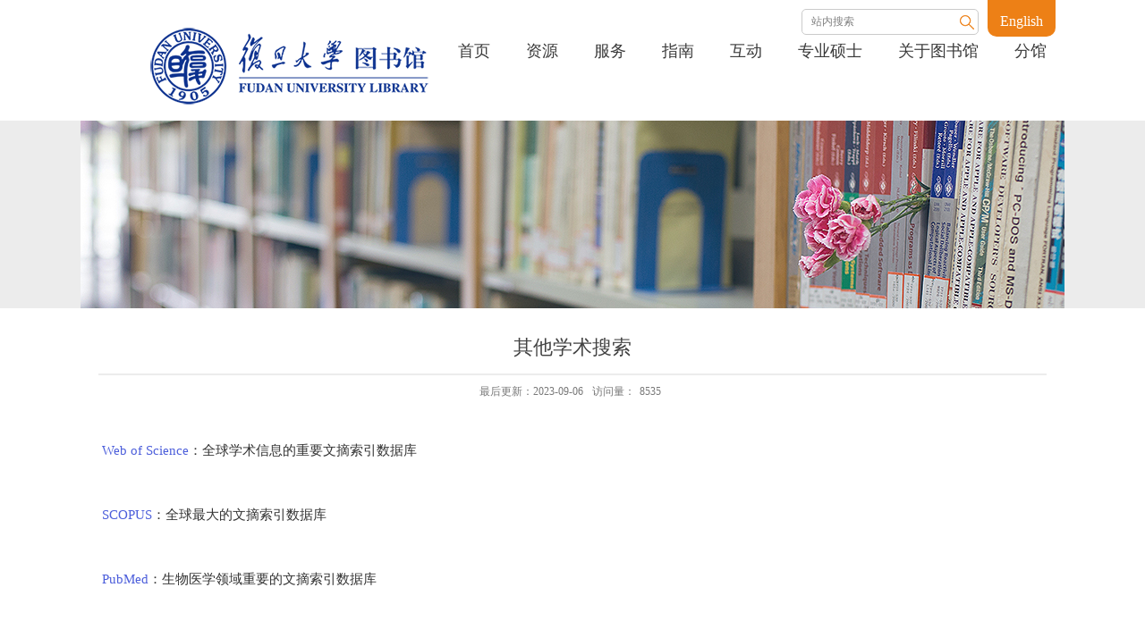

--- FILE ---
content_type: text/html
request_url: https://library.fudan.edu.cn/f6/5f/c42959a521823/page.htm
body_size: 7705
content:
<!DOCTYPE html>
<html  class="webplus-page"  >
<head>
<meta name="viewport" content="width=device-width,user-scalable=0,initial-scale=1.0, minimum-scale=1.0, maximum-scale=1.0"/>
<meta charset="utf-8">
<meta http-equiv="X-UA-Compatible" content="IE=edge,chrome=1">
<title>其他学术搜索</title>
<meta name="keywords" content="复旦大学,图书馆,复旦大学图书馆" />
<meta name="description" content="复旦大学图书馆是中国高校图书情报工作指导委员会副主任委员馆，是CASHL（中国高校人文社会科学文献中心）的两个全国中心馆之一。设有教育部面向全国和华东地区的外国教材中心，教育部文科外文图书引进中心书库、欧盟图书专架、教育部科技查新工作站（综合类）、上海市科委科技查新站（计算机与生物）、全国医学文献检索教学研究会理事长馆兼秘书处、图书馆学硕士培养点、中国索引学会秘书处，并承担了《中国索引》和《上海高校图书情报工作研究》两种杂志的编辑出版工作。" />
<meta name="description" content="超星发现Web of ScienceSCOPUSPubMed" />

<link type="text/css" href="/_css/_system/system.css" rel="stylesheet"/>
<link type="text/css" href="/_js/_portletPlugs/sudyNavi/css/sudyNav.css" rel="stylesheet" />
<link type="text/css" href="/_js/_portletPlugs/datepicker/css/datepicker.css" rel="stylesheet" />
<link type="text/css" href="/_js/_portletPlugs/simpleNews/css/simplenews.css" rel="stylesheet" />

<script language="javascript" src="/_js/jquery.min.js" sudy-wp-context="" sudy-wp-siteId="928"></script>
<script language="javascript" src="/_js2/loadStyle.js" sys-path="/_upload/site/1/style/71/71.css"  site-path="/_upload/site/03/a0/928/style/1183/1183.css" ></script>
<script language="javascript" src="/_js2/grayscale.js"   ></script>
<script language="javascript" src="/_js/jquery.sudy.wp.visitcount.js"></script>
<script type="text/javascript" src="/_js/_portletPlugs/sudyNavi/jquery.sudyNav.js"></script>
<script type="text/javascript" src="/_js/_portletPlugs/datepicker/js/jquery.datepicker.js"></script>
<script type="text/javascript" src="/_js/_portletPlugs/datepicker/js/datepicker_lang_HK.js"></script>
<link href="/_upload/tpl/12/28/4648/template4648/css/base.css" type="text/css" rel="stylesheet" />
<link href="/_upload/tpl/12/28/4648/template4648/css/media.css" type="text/css" rel="stylesheet" />
<link href="/_upload/tpl/12/28/4648/template4648/favicon.ico" type="image/x-icon" rel="shortcut icon" />
<script src="/_upload/tpl/12/28/4648/template4648/extends/extends.js" type="text/javascript"></script>

<!--[if lt IE 9]>
	<script src="/_upload/tpl/12/28/4648/template4648/extends/libs/html5.js" type="text/javascript"></script>
    <script src="/_upload/tpl/12/28/4648/template4648/extends/libs/css3-mediaqueries.js"></script>
    <link href='/_upload/tpl/12/28/4648/template4648/extends/libs/old-ie.css' rel='stylesheet' type='text/css' media='all' />
<![endif]-->

<!--[if lt IE 7]>
	<script src="/_upload/tpl/12/28/4648/template4648/extends/libs/pngfix.js" type="text/javascript"></script>
	<script type="text/javascript">
		DD_belatedPNG.fix('.site-logo,.search-submit')
	</script>
<![endif]-->

<!--[if IE 7]>
	<link href="/_upload/tpl/12/28/4648/template4648/css/ie.css" type="text/css" rel="stylesheet" />
<![endif]-->

</head>
<body class="wp-info-page">

<!--Start||Header-->
<header class="wp-wrapper wp-header">
  <div class="wp-inner clearfix"> 
    
    <!--logo begin-->
    <div class="wp-panel logo-panel panel-1" frag="面板1"> <a class="navi-aside-toggle"></a>
      <div class="wp-window logo-window window-1" frag="窗口1" portletmode="simpleSiteAttri">
        <a class="site-url" href="/main.htm"><img class="site-logo" src="/_upload/tpl/12/28/4648/template4648/images/logo.png"></a>
      </div>
    </div>
    <!--//logo end--> 
    
    <!--language begin-->
    <div class="wp-panel lang-panel panel-2" frag="面板2">
      <div class="wp-window lang-window window-2" frag="窗口2" portletmode="simpleSudyNavi">
         
          
          <ul class="wp-menu clearfix" data-nav-aside='{"title":"语言切换","index":2}'>
            
            <li class="menu-item i1"><a class="menu-link" href="https://library.fudan.edu.cn/lib_eng/" target="_blank">English</a></li>
            
          </ul>
           
        
      </div>
    </div>
    <!--//language end--> 
    
    <!--side-nav begin-->
    <div class="wp-panel top-nav-panel panel-3" frag="面板3">
      <div class="wp-window top-nav-window window-3" frag="窗口3" portletmode="simpleSpecialNavi">
        <!-- No Data -->
      </div>
    </div>
    <!--//side-nav end--> 
    
    <!--search begin-->
    <div class="wp-panel search-panel panel-100" frag="面板100">
      <div class="wp-window search-window window-100" frag="窗口100" portletmode="search">
        <div class="wp-search clearfix">
            <form method="post" action="/_web/_search/api/search/new.rst?locale=zh_CN&request_locale=zh_CN&_p=YXM9OTI4JnQ9NDY0OCZkPTE2MDE3JnA9MyZmPTQxNjU5JmE9MCZtPVNOJnxibm5Db2x1bW5WaXJ0dWFsTmFtZT00MTY1OSY_" target="_blank">
              <div class="search-input">
                <input class="search-title" name="keyword" type="text" placeholder="站内搜索">
              </div>
              <div class="search-btn">
                <input class="search-submit" name="submit" type="submit" value="">
              </div>
            </form>
          </div>
      </div>
    </div>
    <!--//search end--> 
    
    <!--navi begin-->
    <div class="wp-panel head-nav-panel panel-4" frag="面板4">
      <div class="wp-window main-nav-window window-4" frag="窗口4" portletmode="simpleSudyNavi">
         
          
          <ul class="wp-menu clearfix">
            
            <li class="menu-item i1"><a class="menu-link" href="http://library.fudan.edu.cn/main.htm" target="_self">首页</a> 
               
            </li>
            
            <li class="menu-item i2"><a class="menu-link" href="/7/list.htm" target="_self">资源</a> 
               
              <i class="menu-switch-arrow"></i>
              <ul class="sub-menu clearfix">
                
                <li class="sub-item i2-1"><a class="sub-link" href="/14/list.htm" target="_self">馆藏目录</a> 
                   
                </li>
                
                <li class="sub-item i2-2"><a class="sub-link" href="/zzzy/list.htm" target="_blank">纸质资源</a> 
                   
                </li>
                
                <li class="sub-item i2-3"><a class="sub-link" href="/16/list.htm" target="_self">特藏资源</a> 
                   
                </li>
                
                <li class="sub-item i2-4"><a class="sub-link" href="https://libdbnav.fudan.edu.cn/" target="_blank">数据库导航</a> 
                   
                </li>
                
                <li class="sub-item i2-5"><a class="sub-link" href="https://sfx-86fdu.hosted.exlibrisgroup.com.cn/ej/86fdu/ej.htm" target="_blank">电子期刊导航</a> 
                   
                </li>
                
                <li class="sub-item i2-6"><a class="sub-link" href="https://libdbnav.fudan.edu.cn/database/navigation#/home?databaseType=3&typeApplication=%E7%94%B5%E5%AD%90%E5%9B%BE%E4%B9%A6" target="_blank">电子图书</a> 
                   
                </li>
                
                <li class="sub-item i2-7"><a class="sub-link" href="/19/list.htm" target="_blank">中外文核心期刊查询</a> 
                   
                </li>
                
                <li class="sub-item i2-8"><a class="sub-link" href="/23/list.htm" target="_self">常用数据库</a> 
                   
                </li>
                
                <li class="sub-item i2-9"><a class="sub-link" href="/20/list.htm" target="_self">随书光盘</a> 
                   
                </li>
                
                <li class="sub-item i2-10"><a class="sub-link" href="/21/list.htm" target="_self">资料分类查找</a> 
                   
                </li>
                
                <li class="sub-item i2-11"><a class="sub-link" href="/sysjk/list.htm" target="_self">试用数据库</a> 
                   
                </li>
                
                <li class="sub-item i2-12"><a class="sub-link" href="/24/list.htm" target="_self">电子资源访问方式 </a> 
                   
                </li>
                
                <li class="sub-item i2-13"><a class="sub-link" href="/26/list.htm" target="_self">电子资源使用问题报告</a> 
                   
                </li>
                
              </ul>
               
            </li>
            
            <li class="menu-item i3"><a class="menu-link" href="/8/list.htm" target="_self">服务</a> 
               
              <i class="menu-switch-arrow"></i>
              <ul class="sub-menu clearfix">
                
                <li class="sub-item i3-1"><a class="sub-link" href="/27/list.htm" target="_self">借阅服务</a> 
                   
                </li>
                
                <li class="sub-item i3-2"><a class="sub-link" href="/zsfw/list.htm" target="_self">找书服务</a> 
                   
                </li>
                
                <li class="sub-item i3-3"><a class="sub-link" href="/29/list.htm" target="_self">培训讲座</a> 
                   
                </li>
                
                <li class="sub-item i3-4"><a class="sub-link" href="/30/list.htm" target="_self">学科馆员</a> 
                   
                </li>
                
                <li class="sub-item i3-5"><a class="sub-link" href="/jcsfw/list.htm" target="_self">教参书服务</a> 
                   
                </li>
                
                <li class="sub-item i3-6"><a class="sub-link" href="/31/list.htm" target="_self">服务预约</a> 
                   
                </li>
                
                <li class="sub-item i3-7"><a class="sub-link" href="/32/list.htm" target="_self">文献传递/馆际互借</a> 
                   
                </li>
                
                <li class="sub-item i3-8"><a class="sub-link" href="/33/list.htm" target="_self">科技查新</a> 
                   
                </li>
                
                <li class="sub-item i3-9"><a class="sub-link" href="/cscy/list.htm" target="_self">查收查引</a> 
                   
                </li>
                
                <li class="sub-item i3-10"><a class="sub-link" href="https://library.fudan.edu.cn/ipis/fwnr/list.htm" target="_blank">专利服务</a> 
                   
                </li>
                
                <li class="sub-item i3-11"><a class="sub-link" href="http://library.fudan.edu.cn/e7/ae/c42789a518062/page.htm" target="_self">学位论文提交</a> 
                   
                </li>
                
                <li class="sub-item i3-12"><a class="sub-link" href="http://library.fudan.edu.cn/e7/b0/c42790a518064/page.htm" target="_self">咨询台</a> 
                   
                </li>
                
                <li class="sub-item i3-13"><a class="sub-link" href="http://www.library.fudan.edu.cn/infoliteracy" target="_self">信息素养教学</a> 
                   
                </li>
                
                <li class="sub-item i3-14"><a class="sub-link" href="/kxjy/list.htm" target="_self">跨校借阅</a> 
                   
                </li>
                
                <li class="sub-item i3-15"><a class="sub-link" href="/jffw/list.htm" target="_self">积分服务</a> 
                   
                </li>
                
              </ul>
               
            </li>
            
            <li class="menu-item i4"><a class="menu-link" href="/9/list.htm" target="_self">指南</a> 
               
              <i class="menu-switch-arrow"></i>
              <ul class="sub-menu clearfix">
                
                <li class="sub-item i4-1"><a class="sub-link" href="/40/list.htm" target="_self">布局/开放时间</a> 
                   
                </li>
                
                <li class="sub-item i4-2"><a class="sub-link" href="/39/list.htm" target="_self">图书馆规则</a> 
                   
                </li>
                
                <li class="sub-item i4-3"><a class="sub-link" href="/41/list.htm" target="_self">资源使用帮助</a> 
                   
                </li>
                
                <li class="sub-item i4-4"><a class="sub-link" href="http://www.library.fudan.edu.cn/xszl" target="_blank">新生专栏</a> 
                   
                </li>
                
                <li class="sub-item i4-5"><a class="sub-link" href="/44/list.htm" target="_self">电子资源访问方式</a> 
                   
                </li>
                
                <li class="sub-item i4-6"><a class="sub-link" href="http://library.fudan.edu.cn/be/1b/c42797a638491/page.htm#6" target="_self">校外读者</a> 
                   
                </li>
                
                <li class="sub-item i4-7"><a class="sub-link" href="/46/list.htm" target="_self">自助打印复印扫描</a> 
                   
                </li>
                
                <li class="sub-item i4-8"><a class="sub-link" href="/47/list.htm" target="_self">院系资料室</a> 
                   
                </li>
                
                <li class="sub-item i4-9"><a class="sub-link" href="/48/list.htm" target="_self">院系自购做固定资产</a> 
                   
                </li>
                
                <li class="sub-item i4-10"><a class="sub-link" href="/49/list.htm" target="_self">国内外大学图书馆</a> 
                   
                </li>
                
                <li class="sub-item i4-11"><a class="sub-link" href="/lxwm_256/list.htm" target="_self">联系我们</a> 
                   
                </li>
                
              </ul>
               
            </li>
            
            <li class="menu-item i5"><a class="menu-link" href="/11/list.htm" target="_self">互动</a> 
               
              <i class="menu-switch-arrow"></i>
              <ul class="sub-menu clearfix">
                
                <li class="sub-item i5-1"><a class="sub-link" href="/50/list.htm" target="_self">读者调查与反馈</a> 
                   
                </li>
                
                <li class="sub-item i5-2"><a class="sub-link" href="/51/list.htm" target="_self">资源荐购</a> 
                   
                </li>
                
                <li class="sub-item i5-3"><a class="sub-link" href="/52/list.htm" target="_self">上架新书介绍</a> 
                   
                </li>
                
                <li class="sub-item i5-4"><a class="sub-link" href="/148/list.htm" target="_self">咨询委员会</a> 
                   
                </li>
                
                <li class="sub-item i5-5"><a class="sub-link" href="/149/list.htm" target="_self">图书馆志愿者</a> 
                   
                </li>
                
                <li class="sub-item i5-6"><a class="sub-link" href="/dzzyxh/list.htm" target="_self">读者之友协会</a> 
                   
                </li>
                
                <li class="sub-item i5-7"><a class="sub-link" href="/xmt/list.htm" target="_self">新媒体</a> 
                   
                </li>
                
                <li class="sub-item i5-8"><a class="sub-link" href="/plsj/list.htm" target="_self">漂流书架</a> 
                   
                </li>
                
                <li class="sub-item i5-9"><a class="sub-link" href="/57/list.htm" target="_self">展览申请</a> 
                   
                </li>
                
                <li class="sub-item i5-10"><a class="sub-link" href="https://mlibrary.fudan.edu.cn/donatepc/" target="_blank">图书捐赠</a> 
                   
                </li>
                
                <li class="sub-item i5-11"><a class="sub-link" href="https://give.fudan.edu.cn/" target="_blank">校友捐赠</a> 
                   
                </li>
                
                <li class="sub-item i5-12"><a class="sub-link" href="/cglf/list.htm" target="_self">参观来访</a> 
                   
                </li>
                
              </ul>
               
            </li>
            
            <li class="menu-item i6"><a class="menu-link" href="http://www.library.fudan.edu.cn/zyss" target="_self">专业硕士</a> 
               
            </li>
            
            <li class="menu-item i7"><a class="menu-link" href="/12/list.htm" target="_self">关于图书馆</a> 
               
              <i class="menu-switch-arrow"></i>
              <ul class="sub-menu clearfix">
                
                <li class="sub-item i7-1"><a class="sub-link" href="/60/list.htm" target="_self">本馆概况</a> 
                   
                </li>
                
                <li class="sub-item i7-2"><a class="sub-link" href="/61/list.htm" target="_self">校区分馆</a> 
                   
                </li>
                
                <li class="sub-item i7-3"><a class="sub-link" href="/63/list.htm" target="_self">现任馆领导</a> 
                   
                </li>
                
                <li class="sub-item i7-4"><a class="sub-link" href="/62/list.htm" target="_self">组织结构</a> 
                   
                </li>
                
                <li class="sub-item i7-5"><a class="sub-link" href="/64/list.htm" target="_self">部门介绍</a> 
                   
                </li>
                
                <li class="sub-item i7-6"><a class="sub-link" href="/65/list.htm" target="_self">规章制度</a> 
                   
                </li>
                
                <li class="sub-item i7-7"><a class="sub-link" href="/67/list.htm" target="_self">馆务公开</a> 
                   
                </li>
                
                <li class="sub-item i7-8"><a class="sub-link" href="/tsgnb/list.htm" target="_self">图书馆年报</a> 
                   
                </li>
                
                <li class="sub-item i7-9"><a class="sub-link" href="/66/list.htm" target="_self">《复旦圕讯》</a> 
                   
                </li>
                
                <li class="sub-item i7-10"><a class="sub-link" href="http://www.library.fudan.edu.cn/gjbh/" target="_blank">中华古籍保护研究院</a> 
                   
                </li>
                
                <li class="sub-item i7-11"><a class="sub-link" href="http://www.library.fudan.edu.cn/tczx/main.htm" target="_self">特藏中心</a> 
                   
                </li>
                
                <li class="sub-item i7-12"><a class="sub-link" href="https://library.fudan.edu.cn/ipis/" target="_blank">复旦大学知识产权信息服务中心</a> 
                   
                </li>
                
                <li class="sub-item i7-13"><a class="sub-link" href="/rwshkxsjyjs/list.htm" target="_self">人文社会科学数据研究所</a> 
                   
                </li>
                
                <li class="sub-item i7-14"><a class="sub-link" href="/68/list.htm" target="_self">CASHL中心</a> 
                   
                </li>
                
                <li class="sub-item i7-15"><a class="sub-link" href="/69/list.htm" target="_self">中国索引学会</a> 
                   
                </li>
                
                <li class="sub-item i7-16"><a class="sub-link" href="http://www.library.fudan.edu.cn/zszz/" target="_self">知识组织工作组</a> 
                   
                </li>
                
                <li class="sub-item i7-17"><a class="sub-link" href="https://webplus.fudan.edu.cn/gykj/main.psp" target="_blank">馆员空间</a> 
                   
                </li>
                
              </ul>
               
            </li>
            
            <li class="menu-item i8"><a class="menu-link" href="/13/list.htm" target="_self">分馆</a> 
               
              <i class="menu-switch-arrow"></i>
              <ul class="sub-menu clearfix">
                
                <li class="sub-item i8-1"><a class="sub-link" href="http://www.library.fudan.edu.cn/medical/" target="_blank">医科馆</a> 
                   
                </li>
                
                <li class="sub-item i8-2"><a class="sub-link" href="/71/list.htm" target="_blank">李兆基图书馆</a> 
                   
                </li>
                
                <li class="sub-item i8-3"><a class="sub-link" href="http://library.fudan.edu.cn/ec/a1/c42851a519329/page.htm" target="_self">张江馆</a> 
                   
                </li>
                
              </ul>
               
            </li>
            
          </ul>
           
        
      </div>
    </div>
    <!--//navi end--> 
    
  </div>
</header>
<!--End||Header--> 

<!--Start||Navi-->
<nav class="wp-wrapper wp-navi">
  <div class="wp-inner clearfix">
    <div class="wp-panel main-nav-panel panel-5" frag="面板5">
      <div class="wp-window main-nav-window window-5" frag="窗口5" portletmode="simpleSudyNavi">
        
          <div class="navi-slide-head">
            <h3 class="navi-slide-title">导航</h3>
            <a class="navi-slide-arrow"></a> </div>
          
          <ul class="wp-menu clearfix" data-nav-aside='{"title":"导航","index":0}'>
            
            <li class="menu-item i1"><a class="menu-link" href="http://library.fudan.edu.cn/main.htm" target="_self">首页</a> 
               
            </li>
            
            <li class="menu-item i2"><a class="menu-link" href="/7/list.htm" target="_self">资源</a> 
               
              <i class="menu-switch-arrow"></i>
              <ul class="sub-menu clearfix">
                
                <li class="sub-item i2-1"><a class="sub-link" href="/14/list.htm" target="_self">馆藏目录</a> 
                   
                </li>
                
                <li class="sub-item i2-2"><a class="sub-link" href="/zzzy/list.htm" target="_blank">纸质资源</a> 
                   
                </li>
                
                <li class="sub-item i2-3"><a class="sub-link" href="/16/list.htm" target="_self">特藏资源</a> 
                   
              <i class="menu-switch-arrow"></i>
              <ul class="sub-menu clearfix">
                
                <li class="sub-item i2-3-1"><a class="sub-link" href="/sztz/list.htm" target="_self">数字特藏</a> 
                   
                </li>
                
                <li class="sub-item i2-3-2"><a class="sub-link" href="/84/list.htm" target="_self">外国教材中心</a> 
                   
                </li>
                
                <li class="sub-item i2-3-3"><a class="sub-link" href="/tzzx_1243/list.htm" target="_self">特藏中心</a> 
                   
                </li>
                
                <li class="sub-item i2-3-4"><a class="sub-link" href="/127/list.htm" target="_self">复旦文库</a> 
                   
                </li>
                
                <li class="sub-item i2-3-5"><a class="sub-link" href="http://192.168.79.66:8080/home/index.jhtml" target="_blank">医科馆特藏</a> 
                   
                </li>
                
                <li class="sub-item i2-3-6"><a class="sub-link" href="/86/list.htm" target="_self">学位论文</a> 
                   
                </li>
                
                <li class="sub-item i2-3-7"><a class="sub-link" href="/87/list.htm" target="_self">古籍</a> 
                   
                </li>
                
                <li class="sub-item i2-3-8"><a class="sub-link" href="/88/list.htm" target="_self">专题阅览室（江湾）</a> 
                   
                </li>
                
                <li class="sub-item i2-3-9"><a class="sub-link" href="/90/list.htm" target="_self">教参书</a> 
                   
                </li>
                
              </ul>
               
                </li>
                
                <li class="sub-item i2-4"><a class="sub-link" href="https://libdbnav.fudan.edu.cn/" target="_blank">数据库导航</a> 
                   
                </li>
                
                <li class="sub-item i2-5"><a class="sub-link" href="https://sfx-86fdu.hosted.exlibrisgroup.com.cn/ej/86fdu/ej.htm" target="_blank">电子期刊导航</a> 
                   
                </li>
                
                <li class="sub-item i2-6"><a class="sub-link" href="https://libdbnav.fudan.edu.cn/database/navigation#/home?databaseType=3&typeApplication=%E7%94%B5%E5%AD%90%E5%9B%BE%E4%B9%A6" target="_blank">电子图书</a> 
                   
                </li>
                
                <li class="sub-item i2-7"><a class="sub-link" href="/19/list.htm" target="_blank">中外文核心期刊查询</a> 
                   
                </li>
                
                <li class="sub-item i2-8"><a class="sub-link" href="/23/list.htm" target="_self">常用数据库</a> 
                   
                </li>
                
                <li class="sub-item i2-9"><a class="sub-link" href="/20/list.htm" target="_self">随书光盘</a> 
                   
                </li>
                
                <li class="sub-item i2-10"><a class="sub-link" href="/21/list.htm" target="_self">资料分类查找</a> 
                   
              <i class="menu-switch-arrow"></i>
              <ul class="sub-menu clearfix">
                
                <li class="sub-item i2-10-1"><a class="sub-link" href="/91/list.htm" target="_self">图书</a> 
                   
                </li>
                
                <li class="sub-item i2-10-2"><a class="sub-link" href="/92/list.htm" target="_self">期刊</a> 
                   
                </li>
                
                <li class="sub-item i2-10-3"><a class="sub-link" href="/93/list.htm" target="_self">教材与教参</a> 
                   
                </li>
                
                <li class="sub-item i2-10-4"><a class="sub-link" href="/94/list.htm" target="_self">会议文献</a> 
                   
                </li>
                
                <li class="sub-item i2-10-5"><a class="sub-link" href="/95/list.htm" target="_self">学位论文</a> 
                   
                </li>
                
                <li class="sub-item i2-10-6"><a class="sub-link" href="/96/list.htm" target="_self">专利文献</a> 
                   
                </li>
                
                <li class="sub-item i2-10-7"><a class="sub-link" href="/97/list.htm" target="_self">标准文献</a> 
                   
                </li>
                
                <li class="sub-item i2-10-8"><a class="sub-link" href="/98/list.htm" target="_self">报纸</a> 
                   
                </li>
                
                <li class="sub-item i2-10-9"><a class="sub-link" href="/99/list.htm" target="_self">统计数据</a> 
                   
                </li>
                
                <li class="sub-item i2-10-10"><a class="sub-link" href="/gj1/list.htm" target="_self">古籍</a> 
                   
                </li>
                
                <li class="sub-item i2-10-11"><a class="sub-link" href="/101/list.htm" target="_self">国内外大学图书馆</a> 
                   
                </li>
                
              </ul>
               
                </li>
                
                <li class="sub-item i2-11"><a class="sub-link" href="/sysjk/list.htm" target="_self">试用数据库</a> 
                   
                </li>
                
                <li class="sub-item i2-12"><a class="sub-link" href="/24/list.htm" target="_self">电子资源访问方式 </a> 
                   
                </li>
                
                <li class="sub-item i2-13"><a class="sub-link" href="/26/list.htm" target="_self">电子资源使用问题报告</a> 
                   
                </li>
                
              </ul>
               
            </li>
            
            <li class="menu-item i3"><a class="menu-link" href="/8/list.htm" target="_self">服务</a> 
               
              <i class="menu-switch-arrow"></i>
              <ul class="sub-menu clearfix">
                
                <li class="sub-item i3-1"><a class="sub-link" href="/27/list.htm" target="_self">借阅服务</a> 
                   
              <i class="menu-switch-arrow"></i>
              <ul class="sub-menu clearfix">
                
                <li class="sub-item i3-1-1"><a class="sub-link" href="/106/list.htm" target="_self">开通借书权限</a> 
                   
                </li>
                
                <li class="sub-item i3-1-2"><a class="sub-link" href="/105/list.htm" target="_self">图书借还</a> 
                   
                </li>
                
                <li class="sub-item i3-1-3"><a class="sub-link" href="/xj/list.htm" target="_self">续借</a> 
                   
                </li>
                
                <li class="sub-item i3-1-4"><a class="sub-link" href="/yy/list.htm" target="_self">图书预约</a> 
                   
                </li>
                
                <li class="sub-item i3-1-5"><a class="sub-link" href="/107/list.htm" target="_self">各校区分馆通借通还</a> 
                   
                </li>
                
                <li class="sub-item i3-1-6"><a class="sub-link" href="/108/list.htm" target="_self">自助借还</a> 
                   
                </li>
                
                <li class="sub-item i3-1-7"><a class="sub-link" href="/skdsshpc/list.htm" target="_self">书刊丢失损毁赔偿</a> 
                   
                </li>
                
                <li class="sub-item i3-1-8"><a class="sub-link" href="/yqtswchglbf/list.htm" target="_self">逾期图书、催还管理办法</a> 
                   
                </li>
                
                <li class="sub-item i3-1-9"><a class="sub-link" href="/ltyjtz/list.htm" target="_self">流通邮件通知</a> 
                   
                </li>
                
                <li class="sub-item i3-1-10"><a class="sub-link" href="/grjyls/list.htm" target="_self">个人借阅历史</a> 
                   
                </li>
                
                <li class="sub-item i3-1-11"><a class="sub-link" href="/jsdjfw/list.htm" target="_self">寄书到家服务</a> 
                   
                </li>
                
                <li class="sub-item i3-1-12"><a class="sub-link" href="/xskj/list.htm" target="_self">新书快借</a> 
                   
                </li>
                
                <li class="sub-item i3-1-13"><a class="sub-link" href="/ftjs/list.htm" target="_self">复圕荐书</a> 
                   
                </li>
                
              </ul>
               
                </li>
                
                <li class="sub-item i3-2"><a class="sub-link" href="/zsfw/list.htm" target="_self">找书服务</a> 
                   
                </li>
                
                <li class="sub-item i3-3"><a class="sub-link" href="/29/list.htm" target="_self">培训讲座</a> 
                   
                </li>
                
                <li class="sub-item i3-4"><a class="sub-link" href="/30/list.htm" target="_self">学科馆员</a> 
                   
                </li>
                
                <li class="sub-item i3-5"><a class="sub-link" href="/jcsfw/list.htm" target="_self">教参书服务</a> 
                   
                </li>
                
                <li class="sub-item i3-6"><a class="sub-link" href="/31/list.htm" target="_self">服务预约</a> 
                   
                </li>
                
                <li class="sub-item i3-7"><a class="sub-link" href="/32/list.htm" target="_self">文献传递/馆际互借</a> 
                   
                </li>
                
                <li class="sub-item i3-8"><a class="sub-link" href="/33/list.htm" target="_self">科技查新</a> 
                   
              <i class="menu-switch-arrow"></i>
              <ul class="sub-menu clearfix">
                
                <li class="sub-item i3-8-1"><a class="sub-link" href="/110/list.htm" target="_self">科技查新</a> 
                   
                </li>
                
                <li class="sub-item i3-8-2"><a class="sub-link" href="/111/list.htm" target="_self">查新须知</a> 
                   
                </li>
                
                <li class="sub-item i3-8-3"><a class="sub-link" href="/112/list.htm" target="_self">工作流程</a> 
                   
                </li>
                
                <li class="sub-item i3-8-4"><a class="sub-link" href="/113/list.htm" target="_self">表格下载</a> 
                   
                </li>
                
                <li class="sub-item i3-8-5"><a class="sub-link" href="/114/list.htm" target="_self">联系方式</a> 
                   
                </li>
                
              </ul>
               
                </li>
                
                <li class="sub-item i3-9"><a class="sub-link" href="/cscy/list.htm" target="_self">查收查引</a> 
                   
                </li>
                
                <li class="sub-item i3-10"><a class="sub-link" href="https://library.fudan.edu.cn/ipis/fwnr/list.htm" target="_blank">专利服务</a> 
                   
                </li>
                
                <li class="sub-item i3-11"><a class="sub-link" href="http://library.fudan.edu.cn/e7/ae/c42789a518062/page.htm" target="_self">学位论文提交</a> 
                   
                </li>
                
                <li class="sub-item i3-12"><a class="sub-link" href="http://library.fudan.edu.cn/e7/b0/c42790a518064/page.htm" target="_self">咨询台</a> 
                   
                </li>
                
                <li class="sub-item i3-13"><a class="sub-link" href="http://www.library.fudan.edu.cn/infoliteracy" target="_self">信息素养教学</a> 
                   
                </li>
                
                <li class="sub-item i3-14"><a class="sub-link" href="/kxjy/list.htm" target="_self">跨校借阅</a> 
                   
                </li>
                
                <li class="sub-item i3-15"><a class="sub-link" href="/jffw/list.htm" target="_self">积分服务</a> 
                   
                </li>
                
              </ul>
               
            </li>
            
            <li class="menu-item i4"><a class="menu-link" href="/9/list.htm" target="_self">指南</a> 
               
              <i class="menu-switch-arrow"></i>
              <ul class="sub-menu clearfix">
                
                <li class="sub-item i4-1"><a class="sub-link" href="/40/list.htm" target="_self">布局/开放时间</a> 
                   
                </li>
                
                <li class="sub-item i4-2"><a class="sub-link" href="/39/list.htm" target="_self">图书馆规则</a> 
                   
                </li>
                
                <li class="sub-item i4-3"><a class="sub-link" href="/41/list.htm" target="_self">资源使用帮助</a> 
                   
              <i class="menu-switch-arrow"></i>
              <ul class="sub-menu clearfix">
                
                <li class="sub-item i4-3-1"><a class="sub-link" href="/115/list.htm" target="_self">电子资源</a> 
                   
                </li>
                
                <li class="sub-item i4-3-2"><a class="sub-link" href="/116/list.htm" target="_self">馆藏资源</a> 
                   
                </li>
                
                <li class="sub-item i4-3-3"><a class="sub-link" href="/gjrj/list.htm" target="_self">工具软件</a> 
                   
                </li>
                
              </ul>
               
                </li>
                
                <li class="sub-item i4-4"><a class="sub-link" href="http://www.library.fudan.edu.cn/xszl" target="_blank">新生专栏</a> 
                   
                </li>
                
                <li class="sub-item i4-5"><a class="sub-link" href="/44/list.htm" target="_self">电子资源访问方式</a> 
                   
              <i class="menu-switch-arrow"></i>
              <ul class="sub-menu clearfix">
                
                <li class="sub-item i4-5-1"><a class="sub-link" href="/117/list.htm" target="_self">设置代理服务器</a> 
                   
                </li>
                
                <li class="sub-item i4-5-2"><a class="sub-link" href="/118/list.htm" target="_self">校外访问</a> 
                   
                </li>
                
              </ul>
               
                </li>
                
                <li class="sub-item i4-6"><a class="sub-link" href="http://library.fudan.edu.cn/be/1b/c42797a638491/page.htm#6" target="_self">校外读者</a> 
                   
                </li>
                
                <li class="sub-item i4-7"><a class="sub-link" href="/46/list.htm" target="_self">自助打印复印扫描</a> 
                   
                </li>
                
                <li class="sub-item i4-8"><a class="sub-link" href="/47/list.htm" target="_self">院系资料室</a> 
                   
                </li>
                
                <li class="sub-item i4-9"><a class="sub-link" href="/48/list.htm" target="_self">院系自购做固定资产</a> 
                   
                </li>
                
                <li class="sub-item i4-10"><a class="sub-link" href="/49/list.htm" target="_self">国内外大学图书馆</a> 
                   
                </li>
                
                <li class="sub-item i4-11"><a class="sub-link" href="/lxwm_256/list.htm" target="_self">联系我们</a> 
                   
                </li>
                
              </ul>
               
            </li>
            
            <li class="menu-item i5"><a class="menu-link" href="/11/list.htm" target="_self">互动</a> 
               
              <i class="menu-switch-arrow"></i>
              <ul class="sub-menu clearfix">
                
                <li class="sub-item i5-1"><a class="sub-link" href="/50/list.htm" target="_self">读者调查与反馈</a> 
                   
              <i class="menu-switch-arrow"></i>
              <ul class="sub-menu clearfix">
                
                <li class="sub-item i5-1-1"><a class="sub-link" href="/145/list.htm" target="_self">参与调查</a> 
                   
                </li>
                
                <li class="sub-item i5-1-2"><a class="sub-link" href="/146/list.htm" target="_self">历次调查</a> 
                   
                </li>
                
              </ul>
               
                </li>
                
                <li class="sub-item i5-2"><a class="sub-link" href="/51/list.htm" target="_self">资源荐购</a> 
                   
                </li>
                
                <li class="sub-item i5-3"><a class="sub-link" href="/52/list.htm" target="_self">上架新书介绍</a> 
                   
                </li>
                
                <li class="sub-item i5-4"><a class="sub-link" href="/148/list.htm" target="_self">咨询委员会</a> 
                   
                </li>
                
                <li class="sub-item i5-5"><a class="sub-link" href="/149/list.htm" target="_self">图书馆志愿者</a> 
                   
                </li>
                
                <li class="sub-item i5-6"><a class="sub-link" href="/dzzyxh/list.htm" target="_self">读者之友协会</a> 
                   
                </li>
                
                <li class="sub-item i5-7"><a class="sub-link" href="/xmt/list.htm" target="_self">新媒体</a> 
                   
              <i class="menu-switch-arrow"></i>
              <ul class="sub-menu clearfix">
                
                <li class="sub-item i5-7-1"><a class="sub-link" href="https://weibo.com/fudanlib" target="_blank">图书馆官方微博</a> 
                   
                </li>
                
                <li class="sub-item i5-7-2"><a class="sub-link" href="/56/list.htm" target="_self">图书馆微信</a> 
                   
                </li>
                
              </ul>
               
                </li>
                
                <li class="sub-item i5-8"><a class="sub-link" href="/plsj/list.htm" target="_self">漂流书架</a> 
                   
                </li>
                
                <li class="sub-item i5-9"><a class="sub-link" href="/57/list.htm" target="_self">展览申请</a> 
                   
                </li>
                
                <li class="sub-item i5-10"><a class="sub-link" href="https://mlibrary.fudan.edu.cn/donatepc/" target="_blank">图书捐赠</a> 
                   
                </li>
                
                <li class="sub-item i5-11"><a class="sub-link" href="https://give.fudan.edu.cn/" target="_blank">校友捐赠</a> 
                   
                </li>
                
                <li class="sub-item i5-12"><a class="sub-link" href="/cglf/list.htm" target="_self">参观来访</a> 
                   
                </li>
                
              </ul>
               
            </li>
            
            <li class="menu-item i6"><a class="menu-link" href="/12/list.htm" target="_self">关于图书馆</a> 
               
              <i class="menu-switch-arrow"></i>
              <ul class="sub-menu clearfix">
                
                <li class="sub-item i6-1"><a class="sub-link" href="/60/list.htm" target="_self">本馆概况</a> 
                   
                </li>
                
                <li class="sub-item i6-2"><a class="sub-link" href="/61/list.htm" target="_self">校区分馆</a> 
                   
              <i class="menu-switch-arrow"></i>
              <ul class="sub-menu clearfix">
                
                <li class="sub-item i6-2-1"><a class="sub-link" href="/119/list.htm" target="_self">医科馆</a> 
                   
                </li>
                
                <li class="sub-item i6-2-2"><a class="sub-link" href="/120/list.htm" target="_self">张江馆</a> 
                   
                </li>
                
                <li class="sub-item i6-2-3"><a class="sub-link" href="/121/list.htm" target="_self">李兆基图书馆</a> 
                   
                </li>
                
              </ul>
               
                </li>
                
                <li class="sub-item i6-3"><a class="sub-link" href="/63/list.htm" target="_self">现任馆领导</a> 
                   
                </li>
                
                <li class="sub-item i6-4"><a class="sub-link" href="/62/list.htm" target="_self">组织结构</a> 
                   
                </li>
                
                <li class="sub-item i6-5"><a class="sub-link" href="/64/list.htm" target="_self">部门介绍</a> 
                   
                </li>
                
                <li class="sub-item i6-6"><a class="sub-link" href="/65/list.htm" target="_self">规章制度</a> 
                   
                </li>
                
                <li class="sub-item i6-7"><a class="sub-link" href="/67/list.htm" target="_self">馆务公开</a> 
                   
                </li>
                
                <li class="sub-item i6-8"><a class="sub-link" href="/tsgnb/list.htm" target="_self">图书馆年报</a> 
                   
                </li>
                
                <li class="sub-item i6-9"><a class="sub-link" href="/66/list.htm" target="_self">《复旦圕讯》</a> 
                   
              <i class="menu-switch-arrow"></i>
              <ul class="sub-menu clearfix">
                
                <li class="sub-item i6-9-1"><a class="sub-link" href="/2021nd/list.htm" target="_self">2021年度</a> 
                   
                </li>
                
                <li class="sub-item i6-9-2"><a class="sub-link" href="/2020nd/list.htm" target="_self">2020年度</a> 
                   
                </li>
                
                <li class="sub-item i6-9-3"><a class="sub-link" href="/2019nd/list.htm" target="_self">2019年度</a> 
                   
                </li>
                
                <li class="sub-item i6-9-4"><a class="sub-link" href="/2018nd/list.htm" target="_self">2018年度</a> 
                   
                </li>
                
                <li class="sub-item i6-9-5"><a class="sub-link" href="/2017nd/list.htm" target="_self">2017年度</a> 
                   
                </li>
                
                <li class="sub-item i6-9-6"><a class="sub-link" href="/2016nd/list.htm" target="_self">2016年度</a> 
                   
                </li>
                
                <li class="sub-item i6-9-7"><a class="sub-link" href="/2008w2015nd/list.htm" target="_self">2008-2015年度</a> 
                   
                </li>
                
              </ul>
               
                </li>
                
                <li class="sub-item i6-10"><a class="sub-link" href="http://www.library.fudan.edu.cn/gjbh/" target="_blank">中华古籍保护研究院</a> 
                   
                </li>
                
                <li class="sub-item i6-11"><a class="sub-link" href="http://www.library.fudan.edu.cn/tczx/main.htm" target="_self">特藏中心</a> 
                   
                </li>
                
                <li class="sub-item i6-12"><a class="sub-link" href="https://library.fudan.edu.cn/ipis/" target="_blank">复旦大学知识产权信息服务中心</a> 
                   
                </li>
                
                <li class="sub-item i6-13"><a class="sub-link" href="/rwshkxsjyjs/list.htm" target="_self">人文社会科学数据研究所</a> 
                   
                </li>
                
                <li class="sub-item i6-14"><a class="sub-link" href="/68/list.htm" target="_self">CASHL中心</a> 
                   
                </li>
                
                <li class="sub-item i6-15"><a class="sub-link" href="/69/list.htm" target="_self">中国索引学会</a> 
                   
                </li>
                
                <li class="sub-item i6-16"><a class="sub-link" href="http://www.library.fudan.edu.cn/zszz/" target="_self">知识组织工作组</a> 
                   
                </li>
                
                <li class="sub-item i6-17"><a class="sub-link" href="https://webplus.fudan.edu.cn/gykj/main.psp" target="_blank">馆员空间</a> 
                   
                </li>
                
              </ul>
               
            </li>
            
            <li class="menu-item i7"><a class="menu-link" href="/13/list.htm" target="_self">分馆</a> 
               
              <i class="menu-switch-arrow"></i>
              <ul class="sub-menu clearfix">
                
                <li class="sub-item i7-1"><a class="sub-link" href="http://www.library.fudan.edu.cn/medical/" target="_blank">医科馆</a> 
                   
                </li>
                
                <li class="sub-item i7-2"><a class="sub-link" href="/71/list.htm" target="_blank">李兆基图书馆</a> 
                   
                </li>
                
                <li class="sub-item i7-3"><a class="sub-link" href="http://library.fudan.edu.cn/ec/a1/c42851a519329/page.htm" target="_self">张江馆</a> 
                   
                </li>
                
              </ul>
               
            </li>
            
          </ul>
           
        
      </div>
    </div>
  </div>
</nav>

<!--aside begin-->
<div class="wp-navi-aside" id="wp-navi-aside">
  <div class="aside-inner">
    <div class="navi-aside-wrap"></div>
  </div>
  <div class="navi-aside-mask"></div>
</div>
<!--//aside end--> 

<!--End||Navi--> 

<!--Start||Banner-->
<div class="wp-wrapper wp-banner">
  <div class="wp-inner">
    <div class="banners"><img src="/_upload/tpl/12/28/4648/template4648/images/banner.jpg"></div>
  </div>
</div>
<!--End||Banner--> 

<!--Start||Container-->
<div class="wp-wrapper wp-container">
  <div class="wp-inner clearfix">
    <div class="info-box" frag="面板31">
      <div class="article" frag="窗口31" portletmode="simpleArticleAttri">
        
          <h2 class="arti-title"></h2>
          <h1 class="arti-title">其他学术搜索</h1>
          <h3 class="arti-title"></h3>
          <p class="arti-metas"><span class="arti-update">最后更新：2023-09-06</span><span class="arti-author">作者：</span><span class="arti-views">访问量：<span class="WP_VisitCount" url="/_visitcountdisplay?siteId=928&type=3&articleId=521823">7326</span></span><!--<span class="arti-source">来源：复旦大学图书馆</span>--></p>
          <div class="entry">
            <article class="read"><div class='wp_articlecontent'><!--<p style="text-align:left;"><a href="http://ss.zhizhen.com/" target="_blank" sudyfile-attr="{'title':'只支持选中一个链接时生效'}">超星发现</a>：更全面的中文学术资源搜索  </p>--><p><br style="text-align:left;" /></p><p style="text-align:left;"><a href="http://webofknowledge.com/" target="_blank" sudyfile-attr="{'title':'只支持选中一个链接时生效'}"><span lang="EN-US">Web of Science</span></a>：全球学术信息的重要文摘索引数据库</p><p style="text-align:left;"><br /></p><p style="text-align:left;"><a href="http://www.scopus.com/" target="_blank" sudyfile-attr="{'title':'只支持选中一个链接时生效'}"><span lang="EN-US">SCOPUS</span></a>：全球最大的文摘索引数据库</p><p style="text-align:left;"><span lang="EN-US"><br /></span></p><p style="text-align:left;"><a href="https://pubmed.ncbi.nlm.nih.gov/" target="_blank" sudyfile-attr="{'title':'只支持选中一个链接时生效'}"><span lang="EN-US">PubMed</span></a>：生物医学领域重要的文摘索引数据库</p></div></article>
          </div>
          
          <!--share begin-->
          <div id="bdshare">
            <div class="bdsharebuttonbox"><a href="javascript:void(0)" onClick="return false;" data-cmd="more" target="_blank;"></a><a href="javascript:void(0)" class="bds_qzone" data-cmd="qzone" title="分享到QQ空间"></a><a href="javascript:void(0)" class="bds_tsina" data-cmd="tsina" title="分享到新浪微博"></a><a href="javascript:void(0)" class="bds_tqq" data-cmd="tqq" title="分享到腾讯微博"></a><a href="javascript:void(0)" class="bds_renren" data-cmd="renren" title="分享到人人网"></a><a href="javascript:void(0)" class="bds_weixin" data-cmd="weixin" title="分享到微信"></a></div>
          </div>
          <!--//share end--> 
          
        
      </div>
    </div>
  </div>
</div>
<!--End||Container--> 

<!--Start||Footer-->
<footer class="wp-wrapper wp-footer">
  <div class="wp-inner">
    <div class="footer clearfix">
      <div class="foot clearfix">
        <div class="foot-con" frag="面板17">
          <div class="post post1 post-17" frag="窗口17" portletmode="simpleSiteAttri">
            访问统计:<span class="views"><span class="WP_VisitCount" url="/_visitcountdisplay?siteId=928&type=1">1000</span></span>次
          </div>
        </div>
        <div class="foot-text">
          <p><span class="copyright">版权所有：复旦大学图书馆</span><span class="copyright">上海市邯郸路220号  200433</span></p>
        </div>
      </div>
      <div class="qr-code">
        <div class="shares">
          <ul class="bdsharebuttonbox clearfix">
            <li class="i1"> <a href="http://weibo.com/fudanlib" title="新浪微博" target="_blank"></a>
            </li>
            <li class="i2"> <a href="javascript:void(0);" title="官方微信" target="_blank"></a>
              <div class="con"> <img src="/_upload/tpl/12/28/4648/template4648/images/wechat.jpg"> </div>
            </li>
          </ul>
        </div>
      </div>
      <div class="mod-link botlinks clearfix" frag="面板18">
        <div class="links-wrap" frag="窗口18" portletmode="simpleNews"><a class="links-arrow" frag="标题">友情链接</a>
          <div class="link-items">
            <div id="wp_news_w18"> 

              <ul>
                
                <li class="link-item"><a href="http://ggfw.cnipa.gov.cn:8010" target="_blank"><span>国家知识产权公共服务网</span></a></li>
                
                <li class="link-item"><a href="http://www.xinxueshu.cn/" target="_blank"><span>复旦“新学术网”</span></a></li>
                
                <li class="link-item"><a href="http://www.fudan.edu.cn/" target="_blank"><span>复旦大学</span></a></li>
                
                <li class="link-item"><a href="http://www.calis.edu.cn/" target="_blank"><span>CALIS</span></a></li>
                
                <li class="link-item"><a href="http://cadal.zju.edu.cn" target="_blank"><span>CADAL</span></a></li>
                
                <li class="link-item"><a href="http://www.cashl.edu.cn" target="_blank"><span>CASHL</span></a></li>
                
                <li class="link-item"><a href="https://www.nstl.gov.cn/" target="_blank"><span>NSTL</span></a></li>
                
                <li class="link-item"><a href="http://www.sgst.cn/" target="_blank"><span>上海研发公共服务平台</span></a></li>
                
                <li class="link-item"><a href="http://www.kxzy.sh.edu.cn/home/" target="_blank"><span>上海教育科研数据共享平台</span></a></li>
                
                <li class="link-item"><a href="http://www.paper.edu.cn/" target="_blank"><span>中国科技论文在线</span></a></li>
                
                <li class="link-item"><a href="http://library.fudan.edu.cn/e7/1c/c42755a517916/page.htm" target="_blank"><span>国内外大学图书馆</span></a></li>
                
                <li class="link-item"><a href="https://give.fudan.edu.cn/" target="_blank"><span>校友捐赠</span></a></li>
                
              </ul>
            </div> 

          </div>
        </div>
      </div>
    </div>
  </div>
</footer>
<!--End||Footer--> 

<!--Pattern reading Start-->
<div id="wp-view-page" class="view-image">
  <div id="view-head"><a id="back-read-page" href="javascript:;"><span>返回</span></a><a target="_blank" id="view-original-image"><span>原图</span></a></div>
  <div id="view-body">
    <ul id="view-image-items">
    </ul>
  </div>
  <div id="view-foot">
    <div id="view-index"><span id="view-current"></span>/<span id="view-total"></span></div>
    <p id="view-title"></p>
  </div>
</div>
<!--//Pattern reading End-->

</body>
<script src="/_upload/tpl/12/28/4648/template4648/js/info.js" type="text/javascript"></script>
<script src="/_upload/tpl/12/28/4648/template4648/js/comcus.js" type="text/javascript"></script>
<script src="/_upload/tpl/12/28/4648/template4648/js/app.js" type="text/javascript"></script>
<script type="text/javascript">
$(function(){
	// Initial SDAPP
	new SDAPP({
		"menu":{
			type:"aside"
		},
		"view":{
			target:".read img",
			minSize:40
		}
	});
});
</script>
<script>
$(document).ready(function() {
    $('iframe').on('load', function() {
        var iframe = this;
        try {
            iframe.contentDocument.querySelectorAll('.sudy-form li').forEach(function(item) {
                item.style.margin = '0'; // 例如，将边距设置为0
            });
        } catch (e) {
            console.error('无法访问iframe内容，可能由于跨域限制。');
        }
    });
});
</script>
<!--Coding by Yu Shang/ @ 2018-06-20-->
</html>
 <img src="/_visitcount?siteId=928&type=3&articleId=521823" style="display:none" width="0" height="0"/>

--- FILE ---
content_type: text/html;charset=UTF-8
request_url: https://library.fudan.edu.cn/_visitcountdisplay?siteId=928&type=3&articleId=521823
body_size: -166
content:
8535


--- FILE ---
content_type: text/html;charset=UTF-8
request_url: https://library.fudan.edu.cn/_visitcountdisplay?siteId=928&type=1
body_size: -203
content:
26809133


--- FILE ---
content_type: text/css
request_url: https://library.fudan.edu.cn/_upload/tpl/12/28/4648/template4648/css/base.css
body_size: 9976
content:
@charset "UTF-8"; 
/* Base Reset */
* {margin: 0; padding: 0;}
html {-webkit-text-size-adjust: 100%; -ms-text-size-adjust: 100%; overflow-y: scroll; -webkit-font-smoothing: antialiased; -moz-osx-font-smoothing: grayscale;}
:focus {outline: 0;}
img {border: 0;}
a img {vertical-align: middle;}
body {line-height: 1; position: relative;}
ol, ul {list-style: none;}
blockquote, q {quotes: none;}
blockquote:before, blockquote:after, q:before, q:after {content: ''; content: none;}
table {border-collapse: collapse; border-spacing: 0;}
.clear {width: 100%; height: 0; line-height: 0; font-size: 0; overflow: hidden; clear: both; display: block; _display: inline;}
.none {display: none;}
.hidden {visibility: hidden;}
.clearfix:after {clear: both; content: "."; display: block; height: 0; visibility: hidden;}
.clearfix {display: block; 
*zoom:1;}
body, p {font: 14px/1 Helvetica, STHeiti STXihei, Microsoft JhengHei, Microsoft YaHei, Tohoma, Arial; color: #333; font-family: "Microsoft YaHei";}
body {background-color: #fff;}
a {text-decoration: none; color: #4d5fdb; transition: all 0.4s ease-in-out;}
a:hover {text-decoration: none; color: #E10000;}
.wp-wrapper {width: 100%; background-color: #fff;}
.wp-wrapper .wp-inner {width: auto; max-width: 1100px; margin: 0 auto;}
/**头部**/
.wp-header {background-color: #fff;}
/**站点LOGO**/
.logo-panel {float: left;}
.logo-window {padding: 28px 0 12px 0; margin-left: 70px;}
.logo-window img {vertical-align: middle;}
.wp-head-tools {float: right;}
/**语言选择**/
.lang-panel {float: right; margin-right: 10px;}
.lang-window {}
.lang-window .wp-menu .menu-item {float: left; background: #ed8016; border-bottom-left-radius: 10px; border-bottom-right-radius: 10px; border: 0; height: auto; line-height: initial; overflow: initial;}
.lang-window .wp-menu .menu-item a.menu-link {display: inline-block; margin: 0 14px; height: 41px; line-height: 47px; font-size: 16px; color: #fff;}
.lang-window .wp-menu .menu-item a.menu-link:hover {color: #53ef5f;}
/**搜索**/
.search-panel {float: right; width: 18%; margin-right: 10px; margin-top: 10px;}
.search-window {border-radius: 5px; border: 1px solid #cbcbcb; overflow: hidden;}
.wp-search {position: relative;}
.wp-search form {display: block;}
.wp-search .search-input {margin-left: 10px; margin-right: 25px;}
.wp-search .search-input input.search-title {width: 100%; height: 19px; line-height: 19px; border: 0; outline: 0; background: none; color: #818181; font-size: 12px; padding: 4px 0;}
.wp-search .search-btn {width: 25px; height: 16px; position: absolute; right: 0; top: 50%; margin-top: -8px;}
.wp-search .search-btn input.search-submit {width: 100%; height: 16px; border: 0; outline: 0; background: url(../images/searchbg.png) center no-repeat; cursor: pointer;}
/* WebKit, Blink, Edge */
::-webkit-input-placeholder {
color: #818181;}
/* Mozilla Firefox 4 to 18 */
:-moz-placeholder {
color: #818181;}
/* Mozilla Firefox 19+ */
::-moz-placeholder {
color: #818181;}
/* Internet Explorer 10-11 */
:-ms-input-placeholder {
color: #818181;}
/**顶部副导航**/
.top-nav-panel {float: right; margin: 6px 0;}
.top-nav-panel .wp-menu .menu-item {float: left; display: inline-block; overflow: initial; line-height: initial; height: auto; border: 0;}
.top-nav-panel .wp-menu .menu-item a.menu-link {display: inline-block; padding: 0 13px; height: 36px; line-height: 36px; color: #ed8016; font-size: 14px; background: url(../images/shu.png) left center no-repeat;}
.top-nav-panel .wp-menu .i1 a.menu-link {background: none;}
.top-nav-panel .wp-menu .menu-item a.menu-link:hover {text-decoration: underline; color: #408ded;}
/**头部主导航**/
.head-nav-panel {float: right; clear: right;}
.head-nav-panel .wp-menu {margin: 0 auto;}
.head-nav-panel .wp-menu .menu-item {display: inline-block; float: left; position: relative; z-index: 999; overflow: initial; height: auto; line-height: initial; border: 0;}
.head-nav-panel .wp-menu .menu-item a.menu-link {display: inline-block; margin: 0 16px; padding: 0 4px; height: 32px; line-height: 32px; color: #3a3a3a; font-size: 18px; transition: all 0.4s;}
.head-nav-panel .wp-menu .menu-item a.menu-link:hover {text-decoration: none; border-bottom: 10px solid #ed8016;}
.head-nav-panel .wp-menu .menu-item a.menu-link.parent {border-bottom: 10px solid #ed8016;}
.head-nav-panel .sub-menu {background-color: #354662; display: none; position: absolute; left: 0; top: 42px; z-index: 100; width: 700px;}
.head-nav-panel .wp-menu .i2 .sub-menu {left: -94px;}
.head-nav-panel .wp-menu .i3 .sub-menu {left: -170px;}
.head-nav-panel .wp-menu .i4 .sub-menu {left: -246px;}
.head-nav-panel .wp-menu .i5 .sub-menu {left: -322px;}
.head-nav-panel .wp-menu .i6 .sub-menu {left: -398px;}
.head-nav-panel .wp-menu .i7 .sub-menu {left: -510px;}
.head-nav-panel .wp-menu .i8 .sub-menu {left: -640px;}
.head-nav-panel .sub-menu .sub-item {position: relative; white-space: nowrap; vertical-align: top; _zoom: 1; float: left;}
.head-nav-panel .sub-menu .sub-item a {display: block; color: #fff; height: 36px; line-height: 36px; padding: 0 11px; display: block; font-size: 13px;}
.head-nav-panel .sub-menu .sub-item a:hover {color: #f99219; display: block;}
.head-nav-panel .sub-menu .sub-menu {left: 100%; top: 0; z-index: 200; background-color: #e6e6e6; border-left: 1px solid #ddd;}
/**主导航**/
.wp-navi {background: #0055a6; display: none;}
.main-nav-panel {}
.menu-switch-arrow {display: none;}
.main-nav-panel .wp-menu {margin: 0 auto;}
.main-nav-panel .wp-menu .menu-item {display: inline-block; float: left; position: relative; z-index: 100;}
.main-nav-panel .wp-menu .menu-item a.menu-link {display: inline-block; padding: 0 55px; height: 46px; line-height: 46px; color: #fff; font-size: 17px;}
.main-nav-panel .wp-menu .menu-item a.menu-link:hover {text-decoration: none; color: #fff; background-color: #949494;}
.main-nav-panel .sub-menu {background-color: #f2f2f2; display: none; position: absolute; left: 0; top: 46px; z-index: 100; min-width: 100%;}
.main-nav-panel .sub-menu .sub-item {position: relative; white-space: nowrap; vertical-align: top; _zoom: 1; border-bottom: 1px solid #ddd;}
.main-nav-panel .sub-menu .sub-item a {display: block; color: #272727; height: 38px; line-height: 38px; padding: 0 10px; display: block; text-align: center;}
.main-nav-panel .sub-menu .sub-item a:hover {color: #e99839; display: block;}
.main-nav-panel .sub-menu .sub-menu {left: 100%; top: 0; z-index: 200; background-color: #e6e6e6; border-left: 1px solid #ddd;}
/**slide导航**/
.wp-navi .navi-slide-head {display: none; padding: 0 10px; height: 40px;}
.wp-navi .navi-slide-head .navi-slide-title {display: inline-block; float: left; font-weight: normal; color: #212121; font-size: 18px; line-height: 40px;}
.wp-navi .navi-slide-head .navi-slide-arrow {display: block; width: 34px; height: 40px; float: right; background: url(img/menu-icon-arrow.png) no-repeat 50%;}
/**aside导航**/
.navi-aside-page {position: fixed;}
.navi-aside-toggle {display: none; width: 34px; height: 34px; background: url(img/menu-icon-arrow-blue.png) no-repeat 50%; cursor: pointer; position: absolute; left: 0; top: 50%; margin-top: -17px;}
.wp-navi-aside {display: none; position: fixed; left: 0; top: 0; bottom: 0; right: 0; z-index: 1000;}
.wp-navi-aside .navi-aside-mask {width: 100%; height: 100%; background: rgba(0,0,0,.1);}
.wp-navi-aside-active {display: block;}
.wp-navi-aside .aside-inner {position: fixed; top: 0; bottom: 0; left: -216px; z-index: 1002; width: 216px; max-width: 100%; background: #252525; overflow-y: auto; -webkit-overflow-scrolling: touch;}
.wp-navi-aside .aside-inner:after {content: ""; display: block; position: absolute; top: 0; bottom: 0; right: 0; width: 1px; background: rgba(0,0,0,.6); box-shadow: 0 0 5px 2px rgba(0,0,0,.6);}
.wp-navi-aside .navi-aside-head {margin-top: 0; border-top: 1px solid rgba(0,0,0,.3); background: #333; box-shadow: inset 0 1px 0 rgba(255,255,255,.05); text-shadow: 0 1px 0 rgba(0,0,0,.5);}
.wp-navi-aside .navi-aside-head .navi-aside-title {padding: 7px 10px; font-weight: normal; color: #777; font-size: 14px;}
.wp-navi-aside .navi-aside-wrap {color: #aaa; border-bottom: 1px solid rgba(0,0,0,.3); box-shadow: 0 1px 0 rgba(255,255,255,.05);}
.wp-navi-aside .navi-aside-wrap li {position: relative;}
.wp-navi-aside .navi-aside-wrap li .menu-switch-arrow {display: block; cursor: pointer; width: 50px; height: 35px; position: absolute; right: 0; top: 0px; color: #f6f6f6; font-size: 14px; background: url(img/menu-switch-arrow.png) no-repeat 30px -25px;}
.wp-navi-aside .navi-aside-wrap li .menu-open-arrow {background-position: 20px 12px;}
.wp-navi-aside .navi-aside-wrap li a {display: block; text-decoration: none; color: #c7c7c7; font-size: 14px; line-height: 20px; padding: 8px 30px 8px 15px; border-top: 1px solid rgba(0,0,0,.3); box-shadow: inset 0 1px 0 rgba(255,255,255,.05); text-shadow: 0 1px 0 rgba(0,0,0,.5);}
.wp-navi-aside .navi-aside-wrap li a:hover, .wp-navi-aside .navi-aside-wrap li a:focus {background-color: #404040; color: #fff; outline: 0;}
.wp-navi-aside .navi-aside-wrap li .sub-menu {display: none; background-color: #2e2e2e;}
.wp-navi-aside .navi-aside-wrap li .sub-menu li a {padding-left: 20px;}
.wp-navi-aside .navi-aside-wrap li .sub-menu .sub-menu {background-color: #333;}
.wp-navi-aside .navi-aside-wrap li .sub-menu .sub-menu li a {padding-left: 30px;}
.wp-navi-aside .navi-aside-wrap li .sub-menu .sub-menu .sub-menu {background-color: #343434;}
.wp-navi-aside .navi-aside-wrap li .sub-menu .sub-menu .sub-menu li a {padding-left: 40px;}
.wp-navi-aside .navi-aside-wrap li .sub-menu .sub-menu .sub-menu .sub-menu {background-color: #373737;}
.wp-navi-aside .navi-aside-wrap li .sub-menu .sub-menu .sub-menu .sub-menu li a {padding-left: 50px;}
/**焦点图片**/
.wp-focus {}
.wp-focus .wp-inner {width: 100%; max-width: 1920px; position: relative;}
.fcous-panel {width: 100%;}
.fcous-panel .focus-window {width: 100%; overflow: hidden;}
.focus.focus-box {max-width: 100%; overflow: hidden;}
.focus .focus-page {width: 17px; height: 7px; line-height: 7px; background: #fff; margin: 0 4px; border-radius: 0;}
.focus .focus-page-active {background: #3770d3;}
.focus .focus-pagination {height: 16px; bottom: 17.8%; left: 0; right: 0; text-align: center;}
.focus .focus-navigation {display: none;}
.wap-focus {display: none;}
.wap-focus .focus-page {width: 17px; height: 7px; line-height: 7px; background: #fff; margin: 0 4px; border-radius: 0;}
.wap-focus .focus-page-active {background: #3770d3;}
.wap-focus .focus-pagination {height: 16px; bottom: 17.8%; left: 0; text-align: center;}
.wap-focus .focus-navigation {display: none;}
/**检索**/
.search-box {width: auto; max-width: 1100px; margin: 0 auto; position: absolute; top: 110px; left: 50%; margin-left: -550px;}
.search-con {width: 100%; background: url(../images/focusbg.png) repeat-x; position: absolute; bottom: 0;}
.con-text {width: auto; max-width: 1100px; margin: 0 auto; height: 61px; line-height: 61px;}
.con-text-info {max-width: 690px; margin: 0 auto; font-size: 16px; color: #fff; height: 61px; line-height: 61px;}
.text-tel {float: left; background: url(../images/telbg.png) left center no-repeat; padding-left: 28px;}
.text-mail {background: url(../images/mailbg.png) left center no-repeat; padding-left: 24px;}
.text-robot {float: right; background: url(../images/robot.png) left center no-repeat; padding-left: 24px;}
.text-mail a:link {color: #fff; text-decoration: none;}
.text-mail a:hover {color: #ed8016; text-decoration: none;}
.text-robot a{color: #fff; text-decoration: none;}
.text-robot a:hover {color: #ed8016; text-decoration: none;}
.box_left {float: left; width: 71.8%;}
.box_right {float: left; width: 28.2%; background: #f6f6f6 url(../images/coniconbg.png) bottom center no-repeat; height: 296px;}
.search-box .sudy-tab {width: 100%; float: left;}
.search-box .sudy-tab .tab-menu {height: 53px; border: none; background: #354662;}
.search-box .sudy-tab .tab-list {background: url(../images/searchbox-bg.png) repeat; height: 243px;}
.search-box .sudy-tab .tab-menu li {height: 53px; line-height: 53px; font-size: 18px; font-weight: normal; color: #fff; background: #354662; border-radius: 0; padding: 0 15px; transition: all 0.5s;}
.search-box .sudy-tab .tab-menu li a {color: #fff;}
.search-box .sudy-tab .tab-menu li.selected {background: #3770d3; color: #fff;}
.lib-con {padding: 63px 80px 0 80px;}
.ser-sys {position: relative; background: #fff;}
.ser-sys form {display: block;}
.input-text {margin-left: 15px; margin-right: 60px;}
.input-btn {width: 59px; height: 57px; position: absolute; right: 0; top: 50%; margin-top: -28.5px;}
.input-sele {position: absolute; top: 50%; left: 15px; height: 57px; line-height: 57px; margin-top: -28.5px;}
.input-sele select {display: inline-block; border: none; color: #6a6a6a; font-size: 15px; width: auto; max-width: 127px; line-height: 57px; width: 127px;}
.input-sele select option {height: 57px; line-height: 57px;}
#textprimo {width: 100%; height: 41px; line-height: 41px; border: 0; outline: 0; background: none; color: #6a6a6a; font-size: 15px; padding: 8px 0;}
#primoQueryTemp {width: 100%; height: 41px; line-height: 41px; border: 0; outline: 0; background: none; color: #6a6a6a; font-size: 15px; padding: 8px 0;}
#textprimos {width: 100%; height: 41px; line-height: 41px; border: 0; outline: 0; background: none; color: #6a6a6a; font-size: 15px; padding: 8px 0;}
#go_primo {width: 100%; height: 57px; border: 0; outline: 0; background: url(../images/search-btn.png) center no-repeat; cursor: pointer; text-indent: -9999px;}
.text-fs {width: 120%; height: 48px; line-height: 48px; color: #fff; font-size: 14px; padding-bottom: 14px;}
.text-fs a {color: #afbdf5;}
.text-fs a:hover {color: #95e462;}
.ser-link .links a {color: #fff; font-size: 16px; text-decoration: underline;}
.ser-link .links a:hover {color: #95e462;}
.text-name {position: absolute; line-height: 57px; left: 15px; color: #6a6a6a; font-size: 15px;}
.links {display: inline-block; margin: 0 10px;}
.lib-ser-2 .input-text {margin-left: 150px;}
.lib-ser-3 .input-text {margin-left: 95px;}
.lib-ser-4 .input-text {margin-left: 150px;}
.lib-ser-5 .ser-sys {background: none; width: 100%; height: 38px;}
.lib-ser-5 .input-text {margin: 0; font-size: 15px; color: #6a6a6a; width: 50%; float: left; background: #fff;}
.lib-ser-6 .input-text {margin-left: 150px;}
.login-text {float: left; line-height: 38px; color: #fff; font-size: 16px; margin-right: 8px;}
.input-login {float: left; background: #fff; padding: 0 1.5%; width: 35.5%; margin: 0px 10px; height: 38px; line-height: 38px; position: relative;}
#password {height: 38px; line-height: 38px; font-size: 15px; border: none; color: #6a6a6a;}
#username {border: none; font-size: 15px; color: #6a6a6a; width: 100%; height: 38px; line-height: 38px; background: #fff;}
#passbtn {position: absolute; top: 50%; right: 0; margin-top: -19px; width: 38px; height: 38px; line-height: 38px; cursor: pointer; border: 1px solid #b1b3e4; background: #7e7ed2; color: #fff;}
.ser-info a {display: inline-block; font-size: 15px; margin: 0 10px;}
.post-7 {margin-top: 9px;}
.post-7 .wp-menu {margin: 0 auto;}
.post-7 .wp-menu .menu-item {display: inline-block; float: left; position: relative; z-index: 100; width: 33.3%; text-align: center; margin-top: 17px;}
.post-7 .wp-menu .menu-item a.menu-link {display: inline-block; padding: 24px 0 0; height: 47px; line-height: 47px; color: #252525; font-size: 14px;}
.post-7 .wp-menu .i1 a.menu-link {background: url(../images/snav-1.png) top center no-repeat;}
.post-7 .wp-menu .i2 a.menu-link {background: url(../images/snav-2.png) top center no-repeat;}
.post-7 .wp-menu .i3 a.menu-link {background: url(../images/snav-3.png) top center no-repeat;}
.post-7 .wp-menu .i4 a.menu-link {background: url(../images/snav-4.png) top center no-repeat;}
.post-7 .wp-menu .i5 a.menu-link {background: url(../images/snav-5.png) top center no-repeat;}
.post-7 .wp-menu .i6 a.menu-link {background: url(../images/snav-6.png) top center no-repeat;}
.post-7 .wp-menu .i7 a.menu-link {background: url(../images/snav-7.png) top center no-repeat;}
.post-7 .wp-menu .i8 a.menu-link {background: url(../images/snav-8.png) top center no-repeat;}
.post-7 .wp-menu .i9 a.menu-link {background: url(../images/snav-9.png) top center no-repeat;}
.post-7 .wp-menu .menu-item a.menu-link:hover {text-decoration: none; color: #3da6f1;}
.post-7 .wp-menu .menu-item a.menu-link .menu-name {display: inline-block;}
/**主体**/
.wp-container {}
.wp-main-page .wp-container .wp-inner {padding-top: 35px;}
/**列表页**/
.wp-banner {background-color: #ececec;}
.wp-banner .wp-inner {position: relative;}
/**列表页banner图**/
.wp-banner img {vertical-align: top; width: 100%; max-height: 210px;}
.wp-column-menu {width: 220px; background-color: #f5f5f5; position: relative; float: left; margin-right: -220px;}
.wp-column-news {float: right; width: 100%;}
.wp-column-news .column-news-box {margin-left: 240px; margin-right: 15px;}
/**栏目列表**/
.column-head {background: #044580; line-height: 24px;}
.column-cxhead {background: #c30; line-height: 24px;}
/**位置栏目背景**/
.column-head .column-anchor {padding: 10px;}
.column-head .column-anchor .column-switch {display: block; width: 30px; height: 24px; float: right; display: none; background: url(img/menu-dot-white.png) no-repeat center;}
.column-head .column-anchor h3.anchor-title {display: inline-block; float: left; font-size: 18px; font-weight: normal; color: #fff; padding-left: 50px;}
/**位置栏目字体**/
.column-list-wrap li {width: 100%; vertical-align: bottom;}
.column-list-wrap li a {display: block; width: 100%; border-bottom: 1px solid #e5e5e5; font-size: 16px; color: #383838; background-color: #fff;}
.column-list-wrap li a:hover {color: #e5e5e5; text-decoration: none; background-color: #0458a6;}
.column-list-wrap li.selected a.selected {color: #fff; background-color: #0458a6;}
.column-list-wrap li a span {display: block; padding: 10px; padding-left: 50px; line-height: 22px;}
.column-list-wrap .sub-list li a {font-size: 15px; background-color: #fff;}
.column-list-wrap .sub-list li a:hover {background-color: #0458a6; color: #e5e5e5;}
.column-list-wrap .sub-list li.selected a.selected {background-color: #0458a6; color: #fff;}
.column-list-wrap .sub-list li a span {padding: 6px 10px; padding-left: 65px; line-height: 28px;}
.column-list-wrap .sub-list .sub-list li a {font-size: 14px; background-color: #fff;}
.column-list-wrap .sub-list .sub-list li a:hover {background-color: #0458a6;}
.column-list-wrap .sub-list .sub-list li.selected a.selected {background-color: #0458a6;}
.column-list-wrap .sub-list .sub-list li a span {padding-left: 80px; line-height: 26px;}
/**栏目新闻**/
.list-head {padding: 10px 0; border-bottom: 2px solid #e5e5e5;}
.list-meta .column-title {float: left; display: inline-block; white-space: nowrap; line-height: 24px; font-size: 18px; color: #333;}
/**当前位置**/
.list-meta .column-path {float: right; line-height: 24px; color: #888;}
.list-meta .column-path a {color: #888;}
.list-meta .column-path a:hover {color: #28a3f3;}
.column-news-con {padding: 10px 0;}
.column-news-list .column-news-item {display: block; position: relative; border-bottom: 1px dashed #b1b1b1; line-height: 1.4em; padding: 5px 0; padding-left: 10px; background: url(img/dot.png) no-repeat 2px 13px;}
.possplit {background: url(../images/posbg.png) center center no-repeat; width: 15px;}
/**栏目新闻列表**/
.column-news-list .column-news-item:hover {background-color: #F7F7F7; color: #000;}
.column-news-list .column-news-item .column-news-title {display: block; margin-right: 76px;}
.column-news-list .column-news-item .column-news-date {display: block; text-align: right; width: 80px; height: 20px; line-height: 20px; position: absolute; right: 0; top: 5px; color: #999;}
.wp_entry {width: auto; margin: 0 4px;}
.wp_entry, .wp_entry p {line-height: 1.7; font-size: 15px; text-align: justify;}
.wp_entry p {margin-bottom: 11px;}
.cols {width: 100%; height: 36px;}
.col_title {line-height: 36px; float: left; font-size: 15px; color: #444; width: 88%; overflow: hidden; text-overflow: ellipsis; white-space: nowrap;}
.col_title a {color: #444;}
.col_title a:hover {color: #0889d3;}
.col_date {float: right; line-height: 36px; font-size: 15px; color: #999;}
/**列表页文章图片大小限制**/
.column-news-list .wp_entry img {vertical-align: middle; max-width: 100%; 
_width:expression(this.width > 800 ? "880px" : this.width);}
/**文章页**/
.info-box {margin: 0 20px;}
.article {padding: 15px 0;}
.article h1.arti-title {line-height: 26px; padding: 5px; text-align: center; font-size: 22px; font-weight: normal; color: #424242;}
.article h2.arti-title {line-height: 20px; padding: 3px; text-align: center; font-size: 20px; font-weight: normal; color: #424242; padding-bottom: 8px;}
.article h3.arti-title {line-height: 20px; padding: 3px; text-align: center; font-size: 20px; font-weight: normal; color: #424242; border-bottom: 2px solid #ECECEC; padding-bottom: 8px;}
/**文章标题**/
.article .arti-metas {height: 16px; line-height: 16px; text-align: center; padding: 10px 0;}
.article .arti-metas span {display: inline-block; margin: 0 5px; font-size: 12px; color: #787878;}
.article .arti-metas .arti-source {display:none; }
/**文章其他属性**/
.article .arti-metas .read-options {color: #444; text-decoration: none; float: right; display: inline-block; padding-left: 17px; background: url(img/options.png) no-repeat 0 50%; display: none;}
.article .entry {margin: 0 4px; overflow: hidden;}
/**文章内容**/
.article .entry, .article .entry p {line-height: 1.7; font-size: 15px; text-align: justify;}
.article .entry p {margin-bottom: 11px;}
/**文章阅读部分图片大小限制**/
.article .entry .read img {vertical-align: bottom;max-width: 100%; 
_width:expression(this.width > 1100 ? "1100px" : this.width); background: url(img/loading.gif) no-repeat center;}
/**阅读设置**/
.night-model .wp-container {background-color: #313131; color: #6f6f6f;}
.night-model .article .entry, .night-model .article .entry p {color: #6f6f6f;}
.night-model .read a {color: #6d6d6d;}
.night-model .read a:hover {color: #f5f5f5;}
.night-model .article h1.arti-title {color: #e7e8e9;}
.read-setting {margin-bottom: 10px; display: none; background-color: #fdfdfd; height: 38px; border-bottom: 1px solid #F1F1F1;}
.night-model .read-setting {background-color: #1d1d1d; border-color: #313131;}
.read-setting .setting-item {display: inline-block; width: 49%; height: 38px; float: left;}
.read-setting .setting-item a {display: inline-block; color: #565656; font-size: 20px; float: left; width: 49%; height: 20px; line-height: 20px; text-align: center; margin-top: 9px; color: #565656;}
.read-setting .setting-item a:hover {color: #999;}
.read-setting .setting-item a.smaller-font {border-left: 1px solid #F1F1F1; font-size: 18px;}
.read-setting .setting-model {border-left: 1px solid #F1F1F1; text-align: center;}
.night-model .read-setting .setting-item a.smaller-font, .night-model .read-setting .setting-model {border-left-color: #313131;}
.read-setting .setting-model a.read-model {font-size: 18px; background: url(img/moon.png) no-repeat 0 50%; float: none; width: auto; padding-left: 24px; margin: 9px auto;}
.night-model .read-setting .setting-model a.read-model {background-image: url(img/sun.png);}
.article .entry .set-fz12, .article .entry .set-fz12 p {font-size: 12px;}
.article .entry .set-fz14, .article .entry .set-fz14 p {font-size: 14px;}
.article .entry .set-fz16, .article .entry .set-fz16 p {font-size: 16px;}
.article .entry .set-fz18, .article .entry .set-fz18 p {font-size: 18px;}
.article .entry .set-fz20, .article .entry .set-fz20 p {font-size: 20px;}
.article .entry .set-fz22, .article .entry .set-fz22 p {font-size: 22px;}
/**文章分享（百度分享）**/
#bdshare {margin-top: 10px;}
/*读图模式*/
.view-box {display: block; color: #666; font-style: normal; margin-bottom: 10px;}
.view-box-inner {display: block; text-align: center; max-width: 400px; min-width: 30px; margin: 0 auto; position: relative;}
.view-box-inner img {width: 100%; width: auto; display: block; margin: 0 auto;}
.view-box-inner .open-view {display: block; width: 28px; height: 28px; position: absolute; right: 1px; bottom: 1px; z-index: 1;}
.view-box-inner .view-icon {display: block; width: 100%; height: 100%; background: url(img/view-image.png) no-repeat center;}
#wp-view-page {display: none; position: fixed; z-index: 10000000; width: 100%; background-color: #1a1a1a; left: 0; top: 0; right: 0; bottom: 0;}
#view-head {width: 100%; height: 42px; position: absolute; left: 0; top: 0; z-index: 100;}
#back-read-page {position: absolute; left: 0; top: 0; width: 40px; height: 42px; background: url(img/back-arrow.png) no-repeat center;}
#back-read-page span {display: none;}
#view-original-image {background-color: rgba(255, 255, 255, 0.1); color: #FFF; float: right; font-size: 15px; margin: 12px 12px 0px 0px; display: block; height: 22px; line-height: 22px; text-align: center; width: 40px;}
#view-foot {background-color: rgba(0, 0, 0, 0.7); position: absolute; width: 100%; height: 42px; left: 0; bottom: 0; color: #FFF; position: absolute; font-size: 14px; line-height: 42px; opacity: 0.8; z-index: 99;}
#view-index {float: left; margin-left: 10px;}
#view-current {color: #3495FF;}
#view-title {position: absolute; left: 60px; top: 10px; height: 22px; line-height: 22px; overflow: hidden; color: #fff;}
#view-body {width: 100%; height: 100%; position: relative;}
#view-image-items {height: 100%; width: 100%; position: absolute; left: 0; top: 0; overflow: hidden;}
#view-image-items li {float: left; text-align: center; background: no-repeat center; -webkit-background-size: contain; background-size: contain;}
/**底部**/
.wp-footer {background: url(../images/footbg.png) repeat;}
.wp-cxfooter {background: url(../images/cxfootbg.png) repeat;}
.wp-main-page .wp-footer {background: url(../images/footbg.png) repeat; position: absolute; bottom: 0;}
.wp-footer .wp-inner {padding: 28px 0 25px 0;}
.wp-footer .wp-inner .footer {color: #fff; line-height: 30px; font-size: 13px; text-align: center; margin: 0 7px;}
.wp-footer .wp-inner .footer span {margin: 0 5px;}
.wp-footer .wp-inner .footer a {color: #ddd; font-size: 13px;}
.wp-footer .wp-inner .footer a:hover {color: #ddd; text-decoration: underline;}
.footer .foot {float: left; width: 60%;}
.foot-con {float: left; font-size: 14px;}
.foot-text {float: left; margin-left: 60px;}
.wp-footer .wp-inner .footer .views {margin: 0; font-weight: bold;}
.copyright {color: #fff; font-size: 13px; line-height: 30px; text-align: left;}
/**友情链接**/
.botlinks {float: right; width: 15.5%;}
.botlinks .links-wrap {position: relative; float: left; display: inline-block; margin: 0; min-width: 185px; line-height: 30px; background: url(../images/linkbg.png) repeat-x; border-radius: 5px;}
.botlinks .links-wrap a.links-arrow {display: block; height: 30px; line-height: 30px; font-size: 14px; color: #fff; background: url(../images/arrow.png) no-repeat right top; text-align: center; padding: 0 30px 0 12px; margin: 0;}
.botlinks .links-wrap a.links-arrow:hover, .botlinks .wrap-open a.links-arrow {color: #b1c7e0; background-position: right bottom; cursor: pointer;}
.botlinks .links-wrap .link-items {display: none; position: absolute; left: 0; bottom: 30px; width: 100%; min-width: 185px; height: auto; max-height: 170px; overflow: auto; overflow-x: hidden; background: #f5f5f5; z-index: 999;}
.botlinks .links-wrap .link-items a {display: block; line-height: 24px; padding: 5px 10px; color: #444;}
.botlinks .links-wrap .link-items a span {display: block; margin: 0 6px; width: 100%; overflow: hidden; white-space: nowrap; text-overflow: ellipsis;}
.botlinks .links-wrap .link-items a:hover {color: #fff; background: #0889d3; cursor: pointer;}
/**二维码**/
.footer .qr-code {float: right; margin-left: 65px; width: 10%; text-align: right;}
.shares {text-align: center; height: 30px;}
.shares ul {display: inline-block; width: auto; margin: 0 auto; text-align: right;}
.shares li {float: left; margin: 0 10px; position: relative; padding: 0;}
.shares li a {display: inline-block; width: 30px; height: 30px; line-height: 30px; vertical-align: top; padding: 0; margin: 0;}
.shares li .con {display: none; position: absolute; bottom: 40px; left: 50%; z-index: 100; margin-left: -54px; width: 100px;}
.shares li .con img {width: 150px; height: 150px; vertical-align: top;}
.shares li.i1 a {background: url(../images/sinablog.png) center no-repeat;}
.shares li.i1 a:hover {background: url(../images/sinablog.png) center no-repeat;}
.shares li.i2 a {background: url(../images/wechat.png) center no-repeat;}
.shares li.i2 a:hover {background: url(../images/wechat.png) center no-repeat;}
/**jumphandle**/
#jumphandle {width: 32px; height: 70px; position: fixed; right: 6px; bottom: 20px; z-index: 100000000; display: none;}
#jumphandle a {display: block; width: 32px; height: 32px; background: #777 url(img/jump-icon.png) no-repeat 0 top; opacity: 0.7;}
#jumphandle a#gobot {background-position: 0 bottom; margin-top: 6px;}
/**首页主体内容**/
.tt {width: 100%; height: 40px;}
.tt .tit {padding-left: 14px; float: left;}
.tt .tit .title {display: inline-block; font-size: 20px; color: #0055a6; line-height: 40px; font-weight: normal;}
.post2 .tt .tit {padding-left: 20px;}
.post2 .tt .tit .title {color: #fff;}
.more_btn {float: right;}
.more_text {display: inline-block; line-height: 40px; color: #0055a6; font-size: 14px;}
.more_text:hover {color: #4a7df1; transition: all 0.4s;}
.post2 .more_btn {padding-right: 20px; position: relative; top: 145px;}
.post2 .more_text {display: inline-block; line-height: 40px; color: #fff; font-size: 14px; cursor: pointer;}
.post2 .more_text:hover {color: #6fed2e; transition: all 0.5s;}
.post-8 .tt .tit {background: url(../images/tit1.png) left center no-repeat;}
.post-9 .tt .tit {background: url(../images/tit2.png) left center no-repeat;}
.post-13 .tt .tit, .calendar .tt .tit {background: url(../images/tit3.png) left center no-repeat;}
.post-13 .news_list .news.n2 {
    display: none;
}
.post-14 .tt .tit {background: url(../images/tit4.png) left center no-repeat;}
.post-15 .tt .tit {background: url(../images/tit5.png) left center no-repeat;}
.post-16 .tt .tit {background: url(../images/tit6.png) left center no-repeat;}
.jumb-title .tt {margin-bottom: 10px;}
.mod_top {margin-bottom: 43px;}
.mod_top .tt {margin-bottom: 10px;}
.mod_mid {margin: 43px 0 33px 0;}
.mt_left {float: left; width: 49.2%;}
.mt_right {float: right; width: 49.2%;}
.post-8 .wp-menu {margin: 0 -8px;}
.post-8 .wp-menu .menu-item {display: inline-block; float: left; position: relative; z-index: 100; border: 1px solid #3770d3; border-radius: 8px; margin: 7px 8px; width: 30%; text-align: center;}
.post-8 .wp-menu .menu-item a.menu-link {display: inline-block; padding: 0; height: 46px; line-height: 46px; color: #17181a; font-size: 15px;}
.post-8 .wp-menu .menu-item:hover {background: #eff6ff; transition: all 0.5s; color: #2ea0f3;}
.post-8 .wp-menu .menu-item:hover a {color: #2ea0f3;}
.post-8 .wp-menu .menu-item a.menu-link:hover {text-decoration: none; color: #2ea0f3;}
.post-8 .wp-menu .menu-item a.menu-link .menu-name {display: inline-block; padding-left: 35px;}
.post-8 .wp-menu .menu-item a.menu-link .menu-name4 {display: inline-block; padding-left: 23px;}
.post-8 .wp-menu .i1 a.menu-link .menu-name {background: url(../images/lnav-1.png) left center no-repeat;}
.post-8 .wp-menu .i2 a.menu-link .menu-name {background: url(../images/lnav-2.png) left center no-repeat;}
.post-8 .wp-menu .i3 a.menu-link .menu-name {background: url(../images/lnav-3.png) left center no-repeat;}
.post-8 .wp-menu .i4 a.menu-link .menu-name {background: url(../images/lnav-4.png) left center no-repeat;padding-left: 23px;}
.post-8 .wp-menu .i5 a.menu-link .menu-name {background: url(../images/lnav-5.png) left center no-repeat; padding-left: 25px;}
.post-8 .wp-menu .i6 a.menu-link .menu-name {background: url(../images/lnav-6.png) left center no-repeat;}
.post-9 .wp-menu {margin: 0 -8px;}
.post-9 .wp-menu .menu-item {display: inline-block; float: left; position: relative; z-index: 100; border: 1px solid #3770d3; border-radius: 8px; margin: 7px 8px; width: 30%; text-align: center;}
.post-9 .wp-menu .menu-item a.menu-link {display: inline-block; padding: 0; height: 46px; line-height: 46px; color: #17181a; font-size: 15px;}
.post-9 .wp-menu .menu-item:hover {background: #eff6ff; transition: all 0.5s; color: #2ea0f3;}
.post-9 .wp-menu .menu-item:hover a {color: #2ea0f3;}
.post-9 .wp-menu .menu-item a.menu-link:hover {text-decoration: none; color: #2ea0f3;}
.post-9 .wp-menu .menu-item a.menu-link .menu-name {display: inline-block; padding-left: 35px;}
.post-9 .wp-menu .i1 a.menu-link .menu-name {background: url(../images/rnav-1.png) left center no-repeat;}
.post-9 .wp-menu .i2 a.menu-link .menu-name {background: url(../images/rnav-2.png) left center no-repeat;}
.post-9 .wp-menu .i3 a.menu-link .menu-name {background: url(../images/rnav-3.png) left center no-repeat;}
.post-9 .wp-menu .i4 a.menu-link .menu-name {background: url(../images/rnav-4.png) left center no-repeat;}
.post-9 .wp-menu .i5 a.menu-link .menu-name {background: url(../images/rnav-5.png) left center no-repeat;}
.post-9 .wp-menu .i6 a.menu-link .menu-name {background: url(../images/rnav-6.png) left center no-repeat;}
.mm_left {width: 30.8%; float: left; background: #3770d3 url(../images/mbg-1.png) 87% 82% no-repeat; height: 185px; padding-bottom: 10px;}
.mm_left .tt {margin-bottom: 5px;}
.mm_center {width: 30.8%; float: left; margin: 0 3.8%; background: #5484bf url(../images/mbg-2.png) 87% 82% no-repeat; height: 185px; padding-bottom: 10px;}
.mm_center .tt {margin-bottom: 5px;}
.mm_right {width: 30.8%; float: right; background: #2ac8c2 url(../images/mbg-3.png) 87% 82% no-repeat; height: 185px; padding-bottom: 10px;}
.mm_right .tt {margin-bottom: 5px;}
.mod_mid .wp-menu {max-height: 142px; overflow: hidden;}
.post-10 {position: absolute; top: 0; width: 100%;}
.post-10 .con {padding: 0 23px;}
.post-10 .wp-menu {margin: 0 auto;}
.post-10 .wp-menu .menu-item {display: inline-block; float: left; position: relative; z-index: 100; width: 33.3%; text-align: center;}
.post-10 .wp-menu .menu-item a.menu-link {display: inline-block; padding: 24px 0 0; height: 47px; line-height: 47px; color: #fff; font-size: 15px;}
.post-10 .wp-menu .menu-item a.menu-link:hover {text-decoration: none; color: #6fed2e;}
.post-10 .wp-menu .menu-item a.menu-link .menu-name {display: inline-block;}
.post-10 .wp-menu .i1 a.menu-link {background: url(../images/mnav-4.png) top center no-repeat;}
.post-10 .wp-menu .i2 a.menu-link {background: url(../images/mnav-2.png) top center no-repeat;}
.post-10 .wp-menu .i3 a.menu-link {background: url(../images/mnav-1.png) top center no-repeat;}
.post-10 .wp-menu .i4 a.menu-link {background: url(../images/mnav-3.png) top center no-repeat;}
.post-10 .wp-menu .i5 a.menu-link {background: url(../images/mnav-5.png) top center no-repeat;}
.post-11 {position: absolute; top: 0; width: 100%;}
.post-11 .con {padding: 0 23px;}
.post-11 .wp-menu {margin: 0 auto;}
.post-11 .wp-menu .menu-item {display: inline-block; float: left; position: relative; z-index: 100; width: 33.3%; text-align: center;}
.post-11 .wp-menu .menu-item a.menu-link {display: inline-block; padding: 24px 0 0; height: 47px; line-height: 47px; color: #fff; font-size: 15px;}
.post-11 .wp-menu .menu-item a.menu-link:hover {text-decoration: none; color: #6fed2e;}
.post-11 .wp-menu .menu-item a.menu-link .menu-name {display: inline-block;}
.post-11 .wp-menu .i1 a.menu-link {background: url(../images/cnav-6.png) top center no-repeat;}
.post-11 .wp-menu .i2 a.menu-link {background: url(../images/cnav-2.png) top center no-repeat;}
.post-11 .wp-menu .i3 a.menu-link {background: url(../images/cnav-7.png) top center no-repeat;}
.post-11 .wp-menu .i4 a.menu-link {background: url(../images/cnav-4.png) top center no-repeat;}
.post-11 .wp-menu .i5 a.menu-link {background: url(../images/cnav-8.png) top center no-repeat;}
.post-12 {position: absolute; top: 0; width: 100%;}
.post-12 .con {padding: 0 23px;}
.post-12 .wp-menu {margin: 0 auto;}
.post-12 .wp-menu .menu-item {display: inline-block; float: left; position: relative; z-index: 100; width: 33.3%; text-align: center;}
.post-12 .wp-menu .menu-item a.menu-link {display: inline-block; padding: 24px 0 0; height: 47px; line-height: 47px; color: #fff; font-size: 15px;}
.post-12 .wp-menu .menu-item a.menu-link:hover {text-decoration: none; color: #6fed2e;}
.post-12 .wp-menu .menu-item a.menu-link .menu-name {display: inline-block;}
.post-12 .wp-menu .i1 a.menu-link {background: url(../images/tnav-2.png) top center no-repeat;}
.post-12 .wp-menu .i2 a.menu-link {background: url(../images/tnav-1.png) top center no-repeat;}
.post-12 .wp-menu .i3 a.menu-link {background: url(../images/tnav-5.png) top center no-repeat;}
.post-12 .wp-menu .i4 a.menu-link {background: url(../images/tnav-3.png) top center no-repeat;}
.post-12 .wp-menu .i5 a.menu-link {background: url(../images/tnav-6.png) top center no-repeat;}
.nav-con {position: relative; overflow: hidden;}
.closed {width: auto; text-align: right; padding: 10px 20px; float: right; color: #fff; cursor: pointer; display: inline-block; height: 20px; line-height: 20px;}
.closed:hover {color: #6fed2e; transition: all 0.5s;}
.con-box {position: absolute; top: -100%; padding: 10px 10px 0 10px;}
.con-box .wp-menu {margin: 0 auto;}
.con-box .wp-menu .menu-item {display: inline-block; float: left; position: relative; z-index: 100; width: 33.3%;}
.con-box .wp-menu .menu-item a.menu-link {display: inline-block; height: 28px; line-height: 28px; color: #fff; font-size: 13px; text-align: left; width: 88%; text-decoration: none; text-overflow: ellipsis; overflow: hidden; white-space: nowrap;}
.con-box .wp-menu .menu-item a.menu-link:hover {color: #6fed2e;}
.mb_left {width: 30.8%; float: left;}
.mb_left .tt {margin-bottom: 10px;}
.mb_center {width: 30.8%; float: left; margin: 0 3.8%;}
.mb_center .tt {margin-bottom: 10px;}
.mb_right {width: 30.8%; float: right;}
.mb_right .tt {margin-bottom: 4px;}
.post-13 .news_list .news {position: relative;overflow: hidden;margin-bottom: 7px;}
.post-13 .news_imgs {position: relative; overflow: hidden; padding-top: 53%;}
.post-13 .news_imgs img {width: 100%; height: auto; position: absolute; left: 0; top: 0; right: 0; bottom: 0; margin: auto; max-width: 100%;}
.post-13 .news_bg {background: url(../images/imgbg.png) repeat; position: absolute; top: 0px; left: 0; width: 100%; height: 100%; opacity: 0; filter: alpha(opacity=0); transition: all 0.5s ease 0s;}
.post-13 .news_list .news:hover .news_bg {opacity: 1; filter: alpha(opacity=100);}
.post-13 .news_con {position: absolute; bottom: -72px; left: 0; right: 0; width: auto; padding: 0 25px; z-index: 1; transition: all 0.5s ease 0s; text-align: center; display: none;}
.post-13 .news_list .news:hover .news_con {bottom: 45px;}
.post-13 .news_title {font-size: 18px; color: #fff; font-weight: bold; line-height: 46px;}
.post-13 .news_title a {color: #fff;}
.post-13 .news_text {font-size: 15px; color: #fff; line-height: 24px; height: 72px; overflow: hidden; display: -webkit-box; -webkit-line-clamp: 3; -webkit-box-orient: vertical;}
.post-14 .news_list .news {padding-bottom: 12px; border-bottom: 1px dashed #bebebe; margin-bottom: 11px;}

.post-14 .news_title {color: #000; font-size: 15px; font-weight: normal; line-height: 24px; max-height: 58px; overflow: hidden; display: -webkit-box; -webkit-line-clamp: 2; -webkit-box-orient: vertical;}
.post-14 .news_title a {color: #000;}
.post-14 .news_title a:hover {color: #0889d3;}
.post-15 .news_list .news {height: 44px; border-bottom: 1px dashed #bebebe; width: 100%; overflow: hidden; text-overflow: ellipsis; white-space: nowrap;}
.post-15 .news_title {line-height: 43px; font-size: 15px; color: #17181a;}
.post-15 .news_title a {color: #17181a;}
.post-15 .news_title a:hover {color: #0889d3;}
/**Jumbotron**/
.wp-jumbotron {background: #3a72d4 url(../images/conbg.png) center bottom no-repeat;}
.wp-jumbotron .wp-inner {max-width: 1920px; width: auto; padding: 45px 3% 130px 3%;}
.post-16 .news_imgs {padding-top: 56.3%; background-color: #fff; position: relative; overflow: hidden; float: left; padding-left: 40%;}
.post-16 .news_imgs img {width: 100%; height: auto; position: absolute; left: 0; top: 0; right: 0; bottom: 0; margin: auto; max-width: 100%;}
.post-16 .news_imgs:hover img {transform: scale(1.4); transition: all 1s ease 0s; -webkit-transform: scale(1.4); -webkit-transform: all 1s ease 00s;}
.post-16 .news_con {float: left; background: #ffffff; width: 43.5%;  /*padding: 19px 17px 14px 24px;  */padding: 20px 17px 0 24px;}
.post-16 .news_con div {line-height: 22px; color: #5e5e5e; font-size: 14px; width: 100%; overflow: hidden; text-overflow: ellipsis; white-space: nowrap;}
.post-16 .news_con .news_title {font-size: 20px; color: #0055a6; line-height: 25px; max-height: 50px; overflow: hidden; display: -webkit-box; -webkit-line-clamp: 2; -webkit-box-orient: vertical; white-space: normal; margin-bottom: 6px;}
.post-16 .news_con .news_title a {color: #0055a6;}
.post-16 .news_con .news_title a:hover {color: #86b32e;}
.wp_entry a {color: #4d5fdb; text-decoration: none;}
.wp_articlecontent p a {color: #4d5fdb; text-decoration: none;}
.post-16 .news_con .news_page {overflow: hidden; white-space: normal;}
.news_meta {width: 72px; margin-right: 13px; height: 29px; float: left;}
.meta-day {width: 100%; height: 32px; line-height: 32px; border-bottom: 1px solid #a9c1de; background: #5484bf; text-align: center; float: left; color: #fff; font-size: 20px;}
.meta-year {width: 100%; height: 26px; line-height: 26px; color: #fff; text-align: center; background: #5484bf; font-size: 12px; float: left;}
.post-14 .news_con {float: left; width: 75.6%;}
.list_index {padding: 5px; margin-bottom: 15px; background: #eef0f9; padding-top: 15px;}
.list_link {line-height: 24px; font-size: 14px; float: left; width: 33.3%; color: #4d5fdb; margin-bottom: 0;}
.list_link a {color: #4d5fdb;}
.list_link a:hover {color: #E10000; text-decoration: underline;}
.list_link img {vertical-align: middle;}
.sa-link {width: 100%; text-align: center; color: #0055a6; line-height: 26px; font-size: 16px; font-weight: bold; margin-bottom: 15px;}
.list_ser {border-bottom: 1px dashed #a29b9b; margin-bottom: 5px;}
.link-bot {line-height: 28px;}
.link-bot a {color: #4d5fdb;}
.column-news-con .wp_articlecontent a {font-size: 15px!important;}




/********************************************************/
.l_yq .post{position:relative;margin-bottom:10px;}
.l_yq .post .con{padding:0px;}
.l_yq .post-10{}
.l_yq .post-10 .news_title{margin-bottom:10px;padding:5px 0px; line-height:35px;font-size:18px;  font-weight: bold;color: #005f9b;text-align:center;background: #f9f9f9; border-top: 1px #ccc dotted;border-bottom: 1px #ccc dotted;}
.l_yq .post-10 .news_text{padding:10px 10px; line-height:22px;font-size:13px;background: #f9f9f9; border-top: 1px #ccc dotted;border-bottom: 1px #ccc dotted;}
.l_yq .post-11 .news_text{padding:10px 10px; line-height:22px;font-size:13px;background: #f9f9f9; border-top: 1px #ccc dotted;border-bottom: 1px #ccc dotted;}
.l_yq .post-11 .news_text span{font-weight:bold; margin:0 3px;}
.l_yq .post-12 .con{padding:10px 10px; line-height:32px;font-size:13px;background: #f9f9f9; border-top: 1px #ccc dotted;border-bottom: 1px #ccc dotted; text-align:center;}
.l_yq .post-12 .con input{padding:2px 4px;line-height:18px;height:18px;}
.l_yq .post-12 .con .btn_3{padding:2px 10px;line-height:25px;height:25px; cursor:pointer;}

.list_search{margin:0 -5px;}
.list_search .item{float:left;width:50%;}
.list_search .item .box{margin:0 5px;}
.library_table{}
.library_table tr{}
.library_table tr th,
.library_table tr td{padding:10px 6px;border-bottom:1px solid #e3e3e3;}
.library_table tr th{line-height:2em; font-weight:bold; background-color: #F3F3F3;text-align:center;}
.library_table tr th.news_15{text-align:left;}




/*角色*/
.role .part_xy{}
.role .part_xy .item{margin-bottom:10px;}
.role .part_xy .item.selected{display:block;}
.role .part_xy .item h3{line-height: 46px;padding-left:0px;font-size:17px;font-weight:bolder;color: #0458a6;border-bottom:1px #ccc dotted;;background:none;}
.role .part_xy .item h3 a{color: #0458a6;}
.role .part_xy .sub-list{margin-top:15px;}
.role .part_xy .sub-list .sub-item{float:left;margin-right: 50px; padding-top:00px;padding-bottom:15px;width:auto;border-bottom:1px solid #f1f1f1;word-wrap: break-word;word-break: normal;}
.role .part_xy .sub-list .sub-item a{line-height: 35px;font-size: 15px;white-space:nowrap;font-weight:normal;color: #333; padding-left:10px; background:url('../images/news2.jpg') no-repeat left center;}
.role .part_xy .sub-list .sub-list{margin-top:10px;margin-left:40px;}
.role .part_xy .sub-list .sub-list .sub-item{padding-bottom:5px; padding-top:0px;float:left;margin-right: 50px;border-bottom:0px solid #f1f1f1;}
.role .part_xy .sub-list .sub-list .sub-item a{line-height: 35px;/* padding-left:15px; */font-size: 14px;white-space:nowrap;font-weight:normal;color: #333;}


/**main logo**/
.guanq {float: left; padding: 22px 0 0 13px;}
.wp-main-page .logo-window {padding: 18px 0 20px 0; margin-left: 10px;}


/**文章评价**/
.arti-filed {width: 100%; display: inline-block; text-align: center; margin: 15px 0; line-height: 24px;}
filed-title {color: red;}


/**倒计时**/
.head_time {position: absolute; top: 0; right: 17%; max-width: 1100px; margin-right: -187px; margin: 0 auto; font-size: 24px; font-weight: bold; color: #b2975b; margin-top: 40px;}
.head_time span {margin: 0 5px; font-size: 34px; color: #d81417;}


/**时间检索**/
.search_tool {display: inline-block; float: left;}
.search_input.input_keyword {float: left; width: 215px; border: 1px solid #bbb; padding-left: 5px;}
.search_keyword { height: 21px; line-height: 21px; border: 0; outline: 0; background: none; color: #818181; font-size: 12px; padding: 4px 0; width: 100%;}
.search_input.input_submit { float: left; width: 72px; height: 31px; margin-left: 5px;}
.search_submit {width: 100%; height: 100%; cursor: pointer; border: 0; display: inline-block; background:url(../images/bgggg.png) center no-repeat;}
#search_middle {float: left;}
.search_filters {float: left; margin-left: 10px;}
.filters_list.filters_text {float: left;}
.filters_list.filters_text li { float: left; line-height: 31px; margin-right: 10px;}
.filters_list.filters_btn {float: left; line-height: 31px;}
input#vbeginTime {line-height: 27px;}
input#vendTime {line-height: 27px;}
.combo-arrow {height: 29px!important;}
#search_body {margin-top: 15px; min-height: 100px; position: relative;}


/**FAQ**/
.listbox {margin-top: 15px;     overflow: hidden;}
.listbox .news_list .news-info {width: 100%; float: left; margin: 10px 0; border-bottom: 1px solid #d4c5c5; padding-bottom: 10px;}
.listbox .news_list .news-info .news-f3 {width: 100%; display: inline-block; line-height: 36px; font-size: 20px; color: #353535; text-overflow: ellipsis; white-space: nowrap; overflow: hidden;}
.listbox .news_list .news-info .news-f3 a {color: #353535;}
.listbox .news_list .news-info .news-f3 a:hover {color: #4d5fdb;}
.listbox .news_list .news-info .news-f4 {font-size: 16px; color: #363636; width: 100%; line-height: 28px; display: inline-block; margin-top: 6px; margin-bottom: 12px;}
.listbox .news_list .news-info .news-f4 p {font-size: 16px; color: #363636; width: 100%; line-height: 28px; display: inline-block; margin-top: 6px; margin-bottom: 12px;}
.listbox .news_list .news-info .news-f1, .listbox .news_list .news-info .news-f2 {line-height: 28px; color: #A30108; font-size: 16px; display: inline-block; margin-left: 5px;}
#wp_paging_w6 .wp_paging {margin: 5px 0 10px 0;}
.mod_seach1 {width: 70px;float: left;margin-top: 13px;}
.catalog {width: 100%;height: 30px;}
.wp_search1 {float: left; width: 230px; margin-top: 13px; display: inline-block; position: relative; padding-left: 4px; border: 1px solid #d0d0d0; margin-left: 10px;}
.wp_search1 #keyword1 { width: 230px!important; padding: 4px 0; border: none; height: 20px; line-height: 20px; background: transparent; color: #000;}
.seach_sousuo1 {width: 100px; height: 32px; float: left; background: url(../images/bgggg.png) no-repeat 10px 0; margin-top: 12px;}
.search-1 {display: block; border: none; height: 32px; cursor: pointer; width: 88px; background: none;}

/**日历列表**/
body.rililist .wp-column-news .column-news-box{margin: 0 auto;}
body.rililist .wp-column-news .column-news-box .calendar{float:left;width: 340px;border: 1px solid rgb(0 85 166 / 60%);}
body.rililist .column-news-list{margin-left: 340px;padding-left: 30px;}
body.rililist ul.news_list.news_list66{display:none;}
body.rililist .sudyclndr-event-wrap .sudyclndr-event-date{display:none;}
body.rililist .col_list .news{float:left;width:100%;margin-bottom: 30px;}
body.rililist .col_list .news .news_img{
    width: 160px;
    height: 160px;
    float:left;
    margin-top: 16px;
}
body.rililist .col_list{margin: 0 -10px;}
body.rililist .col_list .news .news_box{margin: 0 10px;padding: 15px 10px 15px 15px;box-shadow:0 0 8px rgb(0 0 0 / 20%)}
body.rililist .col_list .news .news_wz{margin-left: 160px;padding-left: 18px;height: 180px;}
body.rililist .col_list .news .news_img img{width:100%;height:100%;object-fit: cover;}
body.rililist .col_list .news .news_title{
  font-size: 18px;
  line-height:28px;
  text-overflow: -o-ellipsis-lastline;
  overflow: hidden;
  text-overflow: ellipsis;
  display: -webkit-box;
  -webkit-line-clamp: 2;
  line-clamp: 2;
  -webkit-box-orient: vertical;
  color: #0055a6;
  margin: 10px 0;
  }
body.rililist .column-news-con{padding-top:30px;}
body.rililist .col_list .news .jz_info{
    font-size: 16px;
    line-height: 25px;
    color: #333;
}
body.rililist .col_list .news .news_meta{width: auto;margin-right: 0;height: auto;float: none;}
body.rililist .col_list .news .jz_info div{text-overflow: -o-ellipsis-lastline;overflow: hidden;text-overflow: ellipsis;display: -webkit-box;-webkit-line-clamp: 2;line-clamp: 2;-webkit-box-orient: vertical;}
body.rililist .sudyclndr .clndr-controls{background:none;}
body.rililist .sudyclndr .clndr-container .clndr-days-week{background:none;}
body.rililist .sudyclndr{border:0;}
body.rililist .clndr-days-head{border-bottom: 2px solid #0055A6;}
body.rililist .sudyclndr .clndr-controls .clndr-nav{color:#0055a6}
body.rililist .sudyclndr .clndr-container .clndr-days-wrap .clndr-day .day-box{
    border-color: transparent;
}
body.rililist .sudyclndr .clndr-container .clndr-days-wrap .clndr-day .day-box:hover{border-color:transparent}
body.rililist .sudyclndr .clndr-container .clndr-days-wrap .clndr-has-events .day-box .day-number{/* color:#fff; */}
body.rililist .sudyclndr .clndr-container .clndr-days-wrap .clndr-today .day-box .day-number{color:#fff;}
body.rililist .datatime{float:left;width: 70px;height: 201px;margin-right:-90px;background: url('../images/rili_left.png') no-repeat;}
body.rililist .calendar-inner{padding-left: 70px;}
body.rililist .datatime .date_day {line-height: 47px;text-align: center;font-size: 48px;font-family: "Georgia";color: #fff;margin-top: 9px;}
body.rililist .datatime .date_mon {text-align: center;line-height: 25px;color: #fff;font-size: 14px;}
body.rililist .datatime .date_xq {text-align: center;line-height: 25px;color: #fff;font-size: 14px;}
body.rililist .sudyclndr .clndr-container .clndr-days-wrap .clndr-day .day-box .day-number:hover{background:#fff url(../images/yuanquan_blue.png) no-repeat center;color:#fff;}
body.rililist .sudyclndr .clndr-container .clndr-days-wrap .clndr-has-events .day-box{border:1px solid #0055a669;}
body.rililist .sudyclndr .clndr-container .clndr-days-wrap .clndr-has-events.clndr-day-cur .day-box{border:0;background:#fff url(../images/yuanquan_blue.png) no-repeat center;}
body.rililist .sudyclndr .clndr-container .clndr-days-wrap .clndr-has-events.clndr-day-cur .day-box a{color:#fff;}
body.rililist .sudyclndr .clndr-container .clndr-days-wrap .clndr-has-events.clndr-today .day-box a{color:#333}

/**首页日历**/
.wp-main-page .calendar .sudyclndr .clndr-container .clndr-days-week{background:none;}
.wp-main-page .calendar .sudyclndr{border:0;}
.wp-main-page .calendar .clndr-days-head{border-bottom: 2px solid #0055A6;}
.wp-main-page .calendar .sudyclndr .clndr-controls .clndr-nav{color:#0055a6}
.wp-main-page .calendar .sudyclndr .clndr-container .clndr-days-wrap .clndr-day .day-box{
    border-color: transparent;
}
.wp-main-page .calendar .sudyclndr .clndr-container .clndr-days-wrap .clndr-day .day-box:hover{border-color:transparent}
.wp-main-page .calendar .sudyclndr .clndr-container .clndr-days-wrap .clndr-has-events .day-box .day-number{/* color:#fff; */}
.wp-main-page .calendar .sudyclndr .clndr-container .clndr-days-wrap .clndr-today .day-box .day-number{color:#fff;}
.wp-main-page .calendar .datatime{float:left;width: 70px;height: 201px;margin-right:-90px;background: url('../images/rili_left.png') no-repeat;}
.wp-main-page .calendar .calendar-inner{padding-left: 70px;}
.wp-main-page .calendar .datatime .date_day {line-height: 47px;text-align: center;font-size: 48px;font-family: "Georgia";color: #fff;margin-top: 9px;}
.wp-main-page .calendar .datatime .date_mon {text-align: center;line-height: 25px;color: #fff;font-size: 14px;}
.wp-main-page .calendar .datatime .date_xq {text-align: center;line-height: 25px;color: #fff;font-size: 14px;}
.wp-main-page .calendar .sudyclndr .clndr-container .clndr-days-wrap .clndr-day .day-box .day-number:hover{background:#fff url(../images/yuanquan_blue.png) no-repeat center;color:#fff;}
.wp-main-page .calendar .sudyclndr .clndr-container .clndr-days-wrap .clndr-has-events .day-box{border:1px solid #0055a669;}
.wp-main-page .calendar .sudyclndr .clndr-container .clndr-days-wrap .clndr-has-events.clndr-day-cur .day-box{border:0;background:#fff url(../images/yuanquan_blue.png) no-repeat center;}
.wp-main-page .calendar .sudyclndr .clndr-container .clndr-days-wrap .clndr-has-events.clndr-day-cur .day-box a{color:#fff;}
.wp-main-page .calendar .sudyclndr .clndr-container .clndr-days-wrap .clndr-has-events.clndr-today .day-box a{color:#333}
.wp-main-page .calendar .sudyclndr .clndr-container .clndr-events.open {
    left: 0;
    height: auto;
    top: 50%;
    transform: translateY(-50%);
    z-index: 5;
    width: 94%;
    left: 3%;
    box-shadow: 0 0 13px 0px #3333332e;
}

.wp-main-page .calendar .sudyclndr .clndr-container .clndr-events .clndr-events-head .clndr-events-close {
    background: #0055a6;
    color: #fff;
}

.wp-main-page .calendar .sudyclndr .clndr-container .clndr-events .clndr-events-head {
    /* background: #eee; */
}

.wp-main-page .calendar .sudyclndr .clndr-container .clndr-events .clndr-events-list {
    height: auto ! important;
    background: #fff;
    /* box-shadow: 0 0 8px 6px #3333332e; */
    min-height: 100px;
    max-height: 138px;
    overflow-y: auto;
    scrollbar-width: thin;
}
.wp-main-page .calendar .sudyclndr .clndr-container .clndr-events .clndr-events-head {
    color: #ed8016;
}
#calendar .news_list{display:none}
body.rililist .col_list .news .news_meta span.blue {
    display: none;
}


--- FILE ---
content_type: text/css
request_url: https://library.fudan.edu.cn/_upload/tpl/12/28/4648/template4648/css/media.css
body_size: 2131
content:
@charset "UTF-8"; 
/**
 * [xLarge Screen for PC]
 * >=1200
 */
@media screen and (min-width: 1200) {
}

/**
 * [Large Screen for PC & Pad]
 * 1099~1199
 */
@media screen and (max-width: 1199px) {
.head_time {right: 6%;}
}

/**
 * [Large Screen for PC & Pad]
 * 960~1099
 */
@media screen and (max-width: 1099px) {
.head-nav-panel .wp-menu .menu-item a.menu-link {margin: 0 12px;}
.focus {display: none;}
.wap-focus {display: block;}
.search-con {position: initial;}
.search-box {position: initial; left: 0; right: 0; margin: 0 auto;}
.input-login {width: 35.5%;}
.wp-container .wp-inner {padding: 10px 6px 0 6px;}
.post-8 .wp-menu {margin: 0px -7px;}
.post-8 .wp-menu .menu-item {width: 30%; margin: 7px 7px;}
.post-8 .wp-menu .i5 a.menu-link .menu-name {padding-left: 20px;}
.post-9 .wp-menu {margin: 0px -7px;}
.post-9 .wp-menu .menu-item {width: 30%; margin: 7px 7px;}
.mod_mid {margin: 25px 0 33px 0;}
.post-10 .con {padding: 0 10px;}
.footer .foot {width: 65%;}
.wp-footer .wp-inner .footer .copyright {display: inline-block;}
.footer .qr-code {margin-left: 70px;}
.shares li {margin: 0 3px;}
.foot-text {margin-left: 10px;}
.logo-window {margin: 0;}
.post-14 .news_con {width: 71.9%;}
.search-box .sudy-tab .tab-menu li {padding: 0 18px;}
body.rililist .col_list .news{width:100%;}
}

/**
 * [Medium Screen for Pad]
 * 768~959
 */
@media screen and (max-width: 959px) {
.main-nav-panel .wp-menu .menu-item a.menu-link {padding: 0 4px;}
.focus-navigation {visibility: hidden;}
.wp-footer .wp-inner .footer .copyright {display: inline-block;}
.wp-column-menu {width: 100%; float: none; margin: 0;}
.wp-column-news {float: none;}
.wp-column-news .column-news-box {margin: 0 6px;}
.column-head .column-anchor {padding: 6px;}
.column-head .column-anchor .column-switch {display: block;}
.column-head .column-anchor h3.anchor-title {font-size: 16px; padding: 0;}
.column-list-wrap li a span {padding: 6px 0 6px 8px;}
.column-list-wrap .sub-list li a span {padding: 6px 10px 6px 25px;}
.column-body {display: none;}
.list-meta .column-title {font-size: 16px;}
.info-box {margin: 0 14px;}
.article {padding: 10px 0;}
.article h1.arti-title {padding: 5px 0;}
.logo-window {margin-left: 15px;}
.head-nav-panel .wp-menu .menu-item a.menu-link {margin: 0 5px;}
.lib-con {padding: 45px 30px 0 30px;}
.lib-con.lib-ser-5 {padding: 25px 30px 0 30px;}
.lib-ser-5 .ser-sys {height: auto;}
.text-fs {overflow: hidden; text-overflow: ellipsis; white-space: nowrap;}
.input-login {width: 78%; margin-bottom: 10px;}
.lib-ser-5 .links {margin: 5px 10px;}
.post-7 .wp-menu .menu-item a.menu-link {overflow: hidden;}
.search-box .sudy-tab .tab-menu li {padding: 0 6px;}
.post-8 .wp-menu {margin: 0px -5px;}
.post-8 .wp-menu .menu-item {width: 46.8%; margin: 7px 5px;}
.post-9 .wp-menu {margin: 0px -5px;}
.post-9 .wp-menu .menu-item {width: 46.8%; margin: 7px 5px;}
.post-10 .wp-menu .menu-item a.menu-link {overflow: hidden;}
.post-13 .news_title {overflow: hidden; text-overflow: ellipsis; white-space: nowrap;}
.post-14 .news_title {padding: 0;}
.head-nav-panel {width: 100%;}
.head-nav-panel .wp-menu .menu-item {width: 12.5%; text-align:center;}
.head-nav-panel .wp-menu .menu-item a.menu-link {padding: 0; margin: 0;}
.post-14 .news_con {width: 64.7%;}
.logo-window {padding-top:5px;}
}

/**
 * [Small Screen for Smart Phone and Mini Pad]
 * 480~767
 */
@media screen and (max-width: 767px) {
body, p {font-size: 16px;}
a {font-size: 16px;}
.wp-header .wp-inner {margin: 0 6px;}
.wp-header {padding: 0;}
.wp-navi {display: none;}
.wp-navi-slide {display: none; background-color: #eee;}
.wp-navi-slide .navi-slide-head {display: block;}
.wp-navi-slide .wp-menu {display: none;}
.main-nav-panel .wp-menu .menu-item {display: block; float: none; border-top: 1px solid #ddd; overflow: hidden;}
.main-nav-panel .wp-menu .menu-item a.menu-link {display: block; height: 39px; line-height: 39px; padding: 0 18px; color: #222; font-size: 15px; background-color: #fff;}
.main-nav-panel .wp-menu .menu-item a.menu-link:hover {text-decoration: none; color: #fff; background-color: #0C3C74}
.wp-header .wp-panel {margin: 0; float: none; clear: both; width: auto;}
.wp-header .search-panel {margin-bottom: 10px;}
.wp-header .logo-panel {position: relative;}
.wp-header .navi-aside-toggle-show {display: block;}
.logo-window {width: auto; margin: 0 40px; padding: 15px 0; text-align: center;}
.logo-window img {width: 100%; max-width: 186px;}
.lang-panel, .top-nav-panel {display: none;}
.wp-info-page .search-panel, .wp-info-page .top-nav-panel, .wp-column-page .search-panel, .wp-column-page .top-nav-panel {display: none;}
.list-meta .column-path, .list-meta .column-title {float: none;}
.list-meta .column-title {display: none;}
.list-meta .column-path {padding-left: 24px; background: url(img/sitemap-icon.png) no-repeat 0 4px;}
.list-meta .column-path .path-name {display: none;}
.wp_paging .pages_count, .wp_paging .page_jump {display: none;}
.info-box {margin: 0 10px;}
.article {padding: 6px 0;}
.article .arti-metas span {font-size: 14px;}
.article .arti-metas .read-options {display: inline-block;}
.wp_entry, .wp_entry p, .article .entry, .article .entry p {font-size: 16px;}
.head-nav-panel {display: none;}
.logo-window img {max-width: 255px;}
.wap-focus .focus-pagination {display: none;}
.box_left {width: 100%;}
.search-box .sudy-tab .tab-menu li {padding: 0;}
.input-sele {margin-top: -29px;}
.input-login {height: 40px; line-height: 40px;}
.box_right {width: 100%; background-size: cover;}
.mt_left {width: 100%;}
.post-8 .wp-menu {margin: 0px -7px;}
.post-8 .wp-menu .menu-item {width: 30%; margin: 7px 7px;}
.mt_right {width: auto;}
.post-9 .wp-menu {margin: 0px -7px;}
.post-9 .wp-menu .menu-item {width: 30%; margin: 7px 7px;}
.mm_left {float: none; width: auto; margin-bottom: 10px; height:220px;}
.mm_center {width: 49%; margin: 10px 0 0 0; height:220px;}
.mm_right {width: 49%; margin-top: 10px; height:220px;}
.mod_mid .wp-menu {max-height: 165px;}
.post-10 .wp-menu .menu-item {margin-top: 15px;}
.mb_left {width: auto; float: none;}
.mb_center {width: auto; float: none; margin: 0;}
.mb_right {width: auto; float: none; margin-bottom: 20px;}
.wp-jumbotron {background-size: cover;}
.wp-jumbotron .wp-inner {padding: 45px 15px 130px 30px;}
.post-16 .slick-prev, .slick-next {display: none!important;}
.wp-footer .wp-inner {padding: 18px 0 20px 0;}
.footer .foot {width: auto; float: none; margin-bottom: 10px;}
.footer .qr-code {margin: 0; width: 50%; text-align: center;}
.botlinks {width: 50%; float: left;}
.botlinks .links-wrap {width: 100%;}
.post-14 .news_con {width: 82.4%;}
.list_link {width: 50%;}
.guanq {padding: 0; width: 100%; margin: 0 auto; text-align: center; margin-bottom: 10px;}
.logo-window {margin: 0 10px;}
.head_time {position: initial; margin: 0; height: 46px; text-align: center; line-height: 42px; font-size: 22px;}
.head_time span {font-size: 28px;}
.search_tool {width: 100%;}
.search_input.input_keyword {width: 81%;}
.search_filters {margin: 0;}
#search_middle {margin: 5px 0;}
.mod_seach1 {width: 100%; float: none;}
.wp_search1 {width: 100%; margin: 0; padding: 0; float: none; margin-top: 10px;}
.wp_search1 #keyword1 {width: 100%!important;}
.seach_sousuo1 {margin: 0 auto; float: none; margin-top: 12px;}
body.rililist .wp-column-news .column-news-box .calendar{float:none;margin:0 auto 30px;;width:100%;}
body.rililist .column-news-list{margin-left:0;padding-left:0}
body.rililist .col_list .news .news_img{width:100px;height:150px;}
body.rililist .col_list .news .news_wz{margin-left:100px;height:auto}
body.rililist .col_list .news{width:50%;}
body.rililist .col_list .news .jz_info div{
}
}
@media screen and (max-width: 680px) {
 body.rililist .col_list .news{width:100%;}
}
/**
 * [xSmall Screen for Smart Phone]
 * 480~767
 */
@media screen and (max-width: 479px) {
.info-box {margin: 0 6px;}
.con-text-info {padding: 0 5px;}
.con-text {height: 46px; line-height: 46px;}
.con-text-info {height: 46px; line-height: 46px; font-size: 14px;}
.text-tel {background: none; padding: 0;}
.text-mail {background: none; padding: 0;}
.search-box .sudy-tab .tab-list {height: auto; padding-bottom: 20px;}
.search-box .sudy-tab .tab-menu {height: auto;}
.search-box .sudy-tab .tab-menu li {height: 38px; line-height: 38px; width: 100%; text-align: center; padding: 0;}
.lib-con {padding: 15px 10px 0 10px;}
.links {margin: 5px 10px;}
.post-8 .wp-menu .menu-item {width: 45%;}
.post-9 .wp-menu .menu-item {width: 45%;}
.mod_top {margin-bottom: 10px;}
.mm_center {width: auto; float: none; margin: 0;}
.mm_right {width: auto; margin: 10px 0 0 0; float: none;}
.mod_mid {margin: 25px 0 15px 0;}
.wp-jumbotron .wp-inner {padding: 40px 3% 15px 3%;}
.wp-main-page .wp-footer {background: #3870d3; position: initial;}
.foot-con {float: none;}
.footer .qr-code {width: auto; float: none;}
.botlinks {width: auto; float: none; margin-top: 15px;}
.post-14 .news_con {width: 73.3%;}
.list_link {width: 100%;}
.wp-main-page .logo-window {padding: 18px 0 15px 0;}
.logo-window img {max-width: 230px;}
.search-con {background: url(../images/focusbg.png) repeat;}
.con-text {height: 92px;}
.con-text-info {height: 92px;}
.text-mail {float: left;}
.head_time {width: 100%; float: left; font-size: 18px;}
.head_time span {font-size: 24px;}
.col_title {width: 69%;}
.search_input.input_keyword {width: 71%;}
.combo {width: 100%;}
.filter {text-align: center;}
.filters_list.filters_text li {width: 100%; margin: 0;}
.combo-arrow {float: right;}
}

/**
 * [Tiny Screen for Older Phone and Smart Phone]
 * <319
 */
@media screen and (max-width: 319px) {
.top-nav-panel .wp-menu .menu-item a.menu-link {font-size: 14px; height: 28px; line-height: 28px;}
}

--- FILE ---
content_type: application/javascript
request_url: https://library.fudan.edu.cn/_upload/tpl/12/28/4648/template4648/js/info.js
body_size: 284
content:
$(function(){window._bd_share_config={"common":{"bdSnsKey":{},"bdText":"","bdMini":"2","bdMiniList":false,"bdPic":"","bdStyle":"2","bdSize":"24"},"share":{},"selectShare":{"bdContainerClass":null,"bdSelectMiniList":["qzone","tsina","tqq","renren","weixin"]}};with(document)0[(getElementsByTagName('head')[0]||body).appendChild(createElement('script')).src='https://bdimg.share.baidu.com/static/api/js/share.js?v=89860593.js?cdnversion='+~(-new Date()/36e5)];});
$(function(){
	
	var a=$('.arti-newinfo').html();
		var i=0;
		for(i=0;i<2;i++){
			if($('.arti-author').eq(i).html()=='作者：'){
				$('.arti-author').eq(i).css('display','none');
			}
			
			else if($('.arti-author').eq(i).html()=='摄影：'){
				$('.arti-author').eq(i).css('display','none');
			}
			
	}
	
	$(document).ready(function(){
		$(this).find(".arti-filed").each(function(){
			if($(this).find(".filed-link").attr('href') == ''){
				$(this).remove();
			}
		});
	});
	
});

--- FILE ---
content_type: application/javascript
request_url: https://library.fudan.edu.cn/_upload/tpl/12/28/4648/template4648/js/comcus.js
body_size: 274
content:
$(function(){
	
	jQuery.navlevel = function(level1,dytime) {
	  $(level1).mouseenter(function(){
		  varthis = $(this);
		  delytime=setTimeout(function(){
			varthis.find('ul').stop(true,true).slideDown();
		},dytime);
	  });
	  $(level1).mouseleave(function(){
		 clearTimeout(delytime);
		 $(this).find('ul').stop(true,true).slideUp();
	  });
	};
  	$.navlevel("li.menu-item",200);
	
	$(".head-nav-panel").find("li").on("mouseenter",function(){
		$(this).children("a").addClass("parent");
		/*$(this).children('.sub-menu').show();*/
	}).on("mouseleave",function(){
		$(this).children("a").removeClass("parent");
		/*$(this).children('.sub-menu').hide();*/
	});
	
 	$(".menu-item",".wp-menu").each(function(){
		$(this).mouseenter(function() {
			$(".menu-link",this).addClass("hover");
		});
		$(this).mouseleave(function(){
			$(".menu-link",this).removeClass("hover");
		});
	});
	
	$(".botlinks .links-wrap").each(function(index, el) {
		$(el).hover(function() {
			$(this).addClass('wrap-open').children('.link-items').stop(true,true).slideDown(300);
		}, function() {
			$(this).removeClass('wrap-open').children('.link-items').stop(true,true).slideUp(300);
		});
	});
	
	$(".shares li").each(function(){
		$(this).children("a").hover(function(){
			$(this).parent().find(".con").stop(true,true).fadeIn();			
		},function(){
			$(this).parent().find(".con").stop(true,true).fadeOut();
		});
	});

if($(".infobox .wp_articlecontent").length > 0 ){
		$(".infobox .wp_articlecontent img").each(function(){
			var imgUrl = $(this).attr("src");
			if(/_ueditor/.test(imgUrl)){
				$(this).css("display","inline");
			}
		});
	}
if($(".info-box .wp_articlecontent").length > 0 ){
		$(".info-box .wp_articlecontent img").each(function(){
			var imgUrl = $(this).attr("src");
			if(/_ueditor/.test(imgUrl)){
				$(this).css("display","inline");
			}
		});
	}
	
});